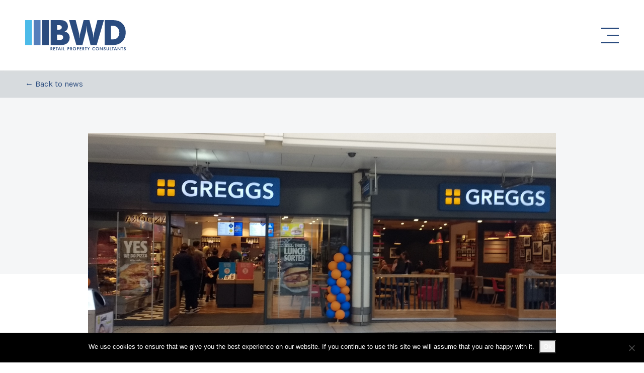

--- FILE ---
content_type: text/html; charset=UTF-8
request_url: https://bwdretail.co.uk/news/greggs-upgrade-to-a-new-and-improved-unit-in-coopers-square-shopping-centre-burton-upon-trent/
body_size: 11658
content:
<!DOCTYPE html>
<html lang="en">
    <head>

        <meta charset="UTF-8">
        <meta http-equiv="X-UA-Compatible" content="IE=edge">
        <meta name="viewport" content="width=device-width, initial-scale=1, minimum-scale=1">
        <meta name="description" content="">
        <meta name="author" content="The Completely Group">        

        <!-- HTML5 Shim and Respond.js IE8 support of HTML5 elements and media queries -->
        <!-- WARNING: Respond.js doesn't work if you view the page via file:// -->
        <!--[if lt IE 9]>
        <script src="https://cdnjs.cloudflare.com/ajax/libs/html5shiv/3.7.3/html5shiv.min.js"></script>
        <script src="https://cdnjs.cloudflare.com/ajax/libs/respond.js/1.4.2/respond.min.js"></script>
        <![endif]-->
    
        <link rel="stylesheet" href="https://use.fontawesome.com/releases/v5.8.2/css/all.css">
        <link rel="stylesheet" href="https://cdnjs.cloudflare.com/ajax/libs/twitter-bootstrap/4.3.1/css/bootstrap.min.css">
        <link href="https://fonts.googleapis.com/css?family=Cormorant+Garamond:400,600|Karla:400,700" rel="stylesheet">
        <link rel="stylesheet" href="https://cdnjs.cloudflare.com/ajax/libs/animate.css/3.7.1/animate.min.css">
        <link rel="stylesheet" href="https://cdnjs.cloudflare.com/ajax/libs/fancybox/3.5.7/jquery.fancybox.min.css" />
        <link rel="stylesheet" type="text/css" href="/css/main.css">
        
        <link rel="apple-touch-icon" sizes="57x57" href="/apple-icon-57x57.png">
        <link rel="apple-touch-icon" sizes="60x60" href="/apple-icon-60x60.png">
        <link rel="apple-touch-icon" sizes="72x72" href="/apple-icon-72x72.png">
        <link rel="apple-touch-icon" sizes="76x76" href="/apple-icon-76x76.png">
        <link rel="apple-touch-icon" sizes="114x114" href="/apple-icon-114x114.png">
        <link rel="apple-touch-icon" sizes="120x120" href="/apple-icon-120x120.png">
        <link rel="apple-touch-icon" sizes="144x144" href="/apple-icon-144x144.png">
        <link rel="apple-touch-icon" sizes="152x152" href="/apple-icon-152x152.png">
        <link rel="apple-touch-icon" sizes="180x180" href="/apple-icon-180x180.png">
        <link rel="icon" type="image/png" sizes="192x192"  href="/android-icon-192x192.png">
        <link rel="icon" type="image/png" sizes="32x32" href="/favicon-32x32.png">
        <link rel="icon" type="image/png" sizes="96x96" href="/favicon-96x96.png">
        <link rel="icon" type="image/png" sizes="16x16" href="/favicon-16x16.png">
        <link rel="manifest" href="/manifest.json">
        <meta name="msapplication-TileColor" content="#ffffff">
        <meta name="msapplication-TileImage" content="/ms-icon-144x144.png">
        <meta name="theme-color" content="#ffffff">
        
        <script src="https://cdnjs.cloudflare.com/ajax/libs/jquery/3.4.1/jquery.min.js"></script>
        
        <meta name='robots' content='index, follow, max-image-preview:large, max-snippet:-1, max-video-preview:-1' />
	<style>img:is([sizes="auto" i], [sizes^="auto," i]) { contain-intrinsic-size: 3000px 1500px }</style>
	
	<!-- This site is optimized with the Yoast SEO plugin v26.3 - https://yoast.com/wordpress/plugins/seo/ -->
	<link rel="canonical" href="https://bwdretail.co.uk/news/greggs-upgrade-to-a-new-and-improved-unit-in-coopers-square-shopping-centre-burton-upon-trent/" />
	<meta property="og:locale" content="en_GB" />
	<meta property="og:type" content="article" />
	<meta property="og:title" content="Greggs upgrade to a new and improved unit in Coopers Square Shopping Centre, Burton-upon-Trent - BWD Retail" />
	<meta property="og:url" content="https://bwdretail.co.uk/news/greggs-upgrade-to-a-new-and-improved-unit-in-coopers-square-shopping-centre-burton-upon-trent/" />
	<meta property="og:site_name" content="BWD Retail" />
	<meta property="article:modified_time" content="2019-09-02T14:48:29+00:00" />
	<meta name="twitter:card" content="summary_large_image" />
	<script type="application/ld+json" class="yoast-schema-graph">{"@context":"https://schema.org","@graph":[{"@type":"WebPage","@id":"https://bwdretail.co.uk/news/greggs-upgrade-to-a-new-and-improved-unit-in-coopers-square-shopping-centre-burton-upon-trent/","url":"https://bwdretail.co.uk/news/greggs-upgrade-to-a-new-and-improved-unit-in-coopers-square-shopping-centre-burton-upon-trent/","name":"Greggs upgrade to a new and improved unit in Coopers Square Shopping Centre, Burton-upon-Trent - BWD Retail","isPartOf":{"@id":"https://bwdretail.co.uk/#website"},"datePublished":"2019-09-02T14:36:53+00:00","dateModified":"2019-09-02T14:48:29+00:00","breadcrumb":{"@id":"https://bwdretail.co.uk/news/greggs-upgrade-to-a-new-and-improved-unit-in-coopers-square-shopping-centre-burton-upon-trent/#breadcrumb"},"inLanguage":"en-GB","potentialAction":[{"@type":"ReadAction","target":["https://bwdretail.co.uk/news/greggs-upgrade-to-a-new-and-improved-unit-in-coopers-square-shopping-centre-burton-upon-trent/"]}]},{"@type":"BreadcrumbList","@id":"https://bwdretail.co.uk/news/greggs-upgrade-to-a-new-and-improved-unit-in-coopers-square-shopping-centre-burton-upon-trent/#breadcrumb","itemListElement":[{"@type":"ListItem","position":1,"name":"Home","item":"https://bwdretail.co.uk/"},{"@type":"ListItem","position":2,"name":"Greggs upgrade to a new and improved unit in Coopers Square Shopping Centre, Burton-upon-Trent"}]},{"@type":"WebSite","@id":"https://bwdretail.co.uk/#website","url":"https://bwdretail.co.uk/","name":"BWD Retail","description":"","potentialAction":[{"@type":"SearchAction","target":{"@type":"EntryPoint","urlTemplate":"https://bwdretail.co.uk/?s={search_term_string}"},"query-input":{"@type":"PropertyValueSpecification","valueRequired":true,"valueName":"search_term_string"}}],"inLanguage":"en-GB"}]}</script>
	<!-- / Yoast SEO plugin. -->


<script type="text/javascript">
/* <![CDATA[ */
window._wpemojiSettings = {"baseUrl":"https:\/\/s.w.org\/images\/core\/emoji\/16.0.1\/72x72\/","ext":".png","svgUrl":"https:\/\/s.w.org\/images\/core\/emoji\/16.0.1\/svg\/","svgExt":".svg","source":{"concatemoji":"https:\/\/bwdretail.co.uk\/wp-includes\/js\/wp-emoji-release.min.js"}};
/*! This file is auto-generated */
!function(s,n){var o,i,e;function c(e){try{var t={supportTests:e,timestamp:(new Date).valueOf()};sessionStorage.setItem(o,JSON.stringify(t))}catch(e){}}function p(e,t,n){e.clearRect(0,0,e.canvas.width,e.canvas.height),e.fillText(t,0,0);var t=new Uint32Array(e.getImageData(0,0,e.canvas.width,e.canvas.height).data),a=(e.clearRect(0,0,e.canvas.width,e.canvas.height),e.fillText(n,0,0),new Uint32Array(e.getImageData(0,0,e.canvas.width,e.canvas.height).data));return t.every(function(e,t){return e===a[t]})}function u(e,t){e.clearRect(0,0,e.canvas.width,e.canvas.height),e.fillText(t,0,0);for(var n=e.getImageData(16,16,1,1),a=0;a<n.data.length;a++)if(0!==n.data[a])return!1;return!0}function f(e,t,n,a){switch(t){case"flag":return n(e,"\ud83c\udff3\ufe0f\u200d\u26a7\ufe0f","\ud83c\udff3\ufe0f\u200b\u26a7\ufe0f")?!1:!n(e,"\ud83c\udde8\ud83c\uddf6","\ud83c\udde8\u200b\ud83c\uddf6")&&!n(e,"\ud83c\udff4\udb40\udc67\udb40\udc62\udb40\udc65\udb40\udc6e\udb40\udc67\udb40\udc7f","\ud83c\udff4\u200b\udb40\udc67\u200b\udb40\udc62\u200b\udb40\udc65\u200b\udb40\udc6e\u200b\udb40\udc67\u200b\udb40\udc7f");case"emoji":return!a(e,"\ud83e\udedf")}return!1}function g(e,t,n,a){var r="undefined"!=typeof WorkerGlobalScope&&self instanceof WorkerGlobalScope?new OffscreenCanvas(300,150):s.createElement("canvas"),o=r.getContext("2d",{willReadFrequently:!0}),i=(o.textBaseline="top",o.font="600 32px Arial",{});return e.forEach(function(e){i[e]=t(o,e,n,a)}),i}function t(e){var t=s.createElement("script");t.src=e,t.defer=!0,s.head.appendChild(t)}"undefined"!=typeof Promise&&(o="wpEmojiSettingsSupports",i=["flag","emoji"],n.supports={everything:!0,everythingExceptFlag:!0},e=new Promise(function(e){s.addEventListener("DOMContentLoaded",e,{once:!0})}),new Promise(function(t){var n=function(){try{var e=JSON.parse(sessionStorage.getItem(o));if("object"==typeof e&&"number"==typeof e.timestamp&&(new Date).valueOf()<e.timestamp+604800&&"object"==typeof e.supportTests)return e.supportTests}catch(e){}return null}();if(!n){if("undefined"!=typeof Worker&&"undefined"!=typeof OffscreenCanvas&&"undefined"!=typeof URL&&URL.createObjectURL&&"undefined"!=typeof Blob)try{var e="postMessage("+g.toString()+"("+[JSON.stringify(i),f.toString(),p.toString(),u.toString()].join(",")+"));",a=new Blob([e],{type:"text/javascript"}),r=new Worker(URL.createObjectURL(a),{name:"wpTestEmojiSupports"});return void(r.onmessage=function(e){c(n=e.data),r.terminate(),t(n)})}catch(e){}c(n=g(i,f,p,u))}t(n)}).then(function(e){for(var t in e)n.supports[t]=e[t],n.supports.everything=n.supports.everything&&n.supports[t],"flag"!==t&&(n.supports.everythingExceptFlag=n.supports.everythingExceptFlag&&n.supports[t]);n.supports.everythingExceptFlag=n.supports.everythingExceptFlag&&!n.supports.flag,n.DOMReady=!1,n.readyCallback=function(){n.DOMReady=!0}}).then(function(){return e}).then(function(){var e;n.supports.everything||(n.readyCallback(),(e=n.source||{}).concatemoji?t(e.concatemoji):e.wpemoji&&e.twemoji&&(t(e.twemoji),t(e.wpemoji)))}))}((window,document),window._wpemojiSettings);
/* ]]> */
</script>
<style id='wp-emoji-styles-inline-css' type='text/css'>

	img.wp-smiley, img.emoji {
		display: inline !important;
		border: none !important;
		box-shadow: none !important;
		height: 1em !important;
		width: 1em !important;
		margin: 0 0.07em !important;
		vertical-align: -0.1em !important;
		background: none !important;
		padding: 0 !important;
	}
</style>
<link rel='stylesheet' id='wp-block-library-css' href='https://bwdretail.co.uk/wp-includes/css/dist/block-library/style.min.css' type='text/css' media='all' />
<style id='classic-theme-styles-inline-css' type='text/css'>
/*! This file is auto-generated */
.wp-block-button__link{color:#fff;background-color:#32373c;border-radius:9999px;box-shadow:none;text-decoration:none;padding:calc(.667em + 2px) calc(1.333em + 2px);font-size:1.125em}.wp-block-file__button{background:#32373c;color:#fff;text-decoration:none}
</style>
<style id='global-styles-inline-css' type='text/css'>
:root{--wp--preset--aspect-ratio--square: 1;--wp--preset--aspect-ratio--4-3: 4/3;--wp--preset--aspect-ratio--3-4: 3/4;--wp--preset--aspect-ratio--3-2: 3/2;--wp--preset--aspect-ratio--2-3: 2/3;--wp--preset--aspect-ratio--16-9: 16/9;--wp--preset--aspect-ratio--9-16: 9/16;--wp--preset--color--black: #000000;--wp--preset--color--cyan-bluish-gray: #abb8c3;--wp--preset--color--white: #ffffff;--wp--preset--color--pale-pink: #f78da7;--wp--preset--color--vivid-red: #cf2e2e;--wp--preset--color--luminous-vivid-orange: #ff6900;--wp--preset--color--luminous-vivid-amber: #fcb900;--wp--preset--color--light-green-cyan: #7bdcb5;--wp--preset--color--vivid-green-cyan: #00d084;--wp--preset--color--pale-cyan-blue: #8ed1fc;--wp--preset--color--vivid-cyan-blue: #0693e3;--wp--preset--color--vivid-purple: #9b51e0;--wp--preset--gradient--vivid-cyan-blue-to-vivid-purple: linear-gradient(135deg,rgba(6,147,227,1) 0%,rgb(155,81,224) 100%);--wp--preset--gradient--light-green-cyan-to-vivid-green-cyan: linear-gradient(135deg,rgb(122,220,180) 0%,rgb(0,208,130) 100%);--wp--preset--gradient--luminous-vivid-amber-to-luminous-vivid-orange: linear-gradient(135deg,rgba(252,185,0,1) 0%,rgba(255,105,0,1) 100%);--wp--preset--gradient--luminous-vivid-orange-to-vivid-red: linear-gradient(135deg,rgba(255,105,0,1) 0%,rgb(207,46,46) 100%);--wp--preset--gradient--very-light-gray-to-cyan-bluish-gray: linear-gradient(135deg,rgb(238,238,238) 0%,rgb(169,184,195) 100%);--wp--preset--gradient--cool-to-warm-spectrum: linear-gradient(135deg,rgb(74,234,220) 0%,rgb(151,120,209) 20%,rgb(207,42,186) 40%,rgb(238,44,130) 60%,rgb(251,105,98) 80%,rgb(254,248,76) 100%);--wp--preset--gradient--blush-light-purple: linear-gradient(135deg,rgb(255,206,236) 0%,rgb(152,150,240) 100%);--wp--preset--gradient--blush-bordeaux: linear-gradient(135deg,rgb(254,205,165) 0%,rgb(254,45,45) 50%,rgb(107,0,62) 100%);--wp--preset--gradient--luminous-dusk: linear-gradient(135deg,rgb(255,203,112) 0%,rgb(199,81,192) 50%,rgb(65,88,208) 100%);--wp--preset--gradient--pale-ocean: linear-gradient(135deg,rgb(255,245,203) 0%,rgb(182,227,212) 50%,rgb(51,167,181) 100%);--wp--preset--gradient--electric-grass: linear-gradient(135deg,rgb(202,248,128) 0%,rgb(113,206,126) 100%);--wp--preset--gradient--midnight: linear-gradient(135deg,rgb(2,3,129) 0%,rgb(40,116,252) 100%);--wp--preset--font-size--small: 13px;--wp--preset--font-size--medium: 20px;--wp--preset--font-size--large: 36px;--wp--preset--font-size--x-large: 42px;--wp--preset--spacing--20: 0.44rem;--wp--preset--spacing--30: 0.67rem;--wp--preset--spacing--40: 1rem;--wp--preset--spacing--50: 1.5rem;--wp--preset--spacing--60: 2.25rem;--wp--preset--spacing--70: 3.38rem;--wp--preset--spacing--80: 5.06rem;--wp--preset--shadow--natural: 6px 6px 9px rgba(0, 0, 0, 0.2);--wp--preset--shadow--deep: 12px 12px 50px rgba(0, 0, 0, 0.4);--wp--preset--shadow--sharp: 6px 6px 0px rgba(0, 0, 0, 0.2);--wp--preset--shadow--outlined: 6px 6px 0px -3px rgba(255, 255, 255, 1), 6px 6px rgba(0, 0, 0, 1);--wp--preset--shadow--crisp: 6px 6px 0px rgba(0, 0, 0, 1);}:where(.is-layout-flex){gap: 0.5em;}:where(.is-layout-grid){gap: 0.5em;}body .is-layout-flex{display: flex;}.is-layout-flex{flex-wrap: wrap;align-items: center;}.is-layout-flex > :is(*, div){margin: 0;}body .is-layout-grid{display: grid;}.is-layout-grid > :is(*, div){margin: 0;}:where(.wp-block-columns.is-layout-flex){gap: 2em;}:where(.wp-block-columns.is-layout-grid){gap: 2em;}:where(.wp-block-post-template.is-layout-flex){gap: 1.25em;}:where(.wp-block-post-template.is-layout-grid){gap: 1.25em;}.has-black-color{color: var(--wp--preset--color--black) !important;}.has-cyan-bluish-gray-color{color: var(--wp--preset--color--cyan-bluish-gray) !important;}.has-white-color{color: var(--wp--preset--color--white) !important;}.has-pale-pink-color{color: var(--wp--preset--color--pale-pink) !important;}.has-vivid-red-color{color: var(--wp--preset--color--vivid-red) !important;}.has-luminous-vivid-orange-color{color: var(--wp--preset--color--luminous-vivid-orange) !important;}.has-luminous-vivid-amber-color{color: var(--wp--preset--color--luminous-vivid-amber) !important;}.has-light-green-cyan-color{color: var(--wp--preset--color--light-green-cyan) !important;}.has-vivid-green-cyan-color{color: var(--wp--preset--color--vivid-green-cyan) !important;}.has-pale-cyan-blue-color{color: var(--wp--preset--color--pale-cyan-blue) !important;}.has-vivid-cyan-blue-color{color: var(--wp--preset--color--vivid-cyan-blue) !important;}.has-vivid-purple-color{color: var(--wp--preset--color--vivid-purple) !important;}.has-black-background-color{background-color: var(--wp--preset--color--black) !important;}.has-cyan-bluish-gray-background-color{background-color: var(--wp--preset--color--cyan-bluish-gray) !important;}.has-white-background-color{background-color: var(--wp--preset--color--white) !important;}.has-pale-pink-background-color{background-color: var(--wp--preset--color--pale-pink) !important;}.has-vivid-red-background-color{background-color: var(--wp--preset--color--vivid-red) !important;}.has-luminous-vivid-orange-background-color{background-color: var(--wp--preset--color--luminous-vivid-orange) !important;}.has-luminous-vivid-amber-background-color{background-color: var(--wp--preset--color--luminous-vivid-amber) !important;}.has-light-green-cyan-background-color{background-color: var(--wp--preset--color--light-green-cyan) !important;}.has-vivid-green-cyan-background-color{background-color: var(--wp--preset--color--vivid-green-cyan) !important;}.has-pale-cyan-blue-background-color{background-color: var(--wp--preset--color--pale-cyan-blue) !important;}.has-vivid-cyan-blue-background-color{background-color: var(--wp--preset--color--vivid-cyan-blue) !important;}.has-vivid-purple-background-color{background-color: var(--wp--preset--color--vivid-purple) !important;}.has-black-border-color{border-color: var(--wp--preset--color--black) !important;}.has-cyan-bluish-gray-border-color{border-color: var(--wp--preset--color--cyan-bluish-gray) !important;}.has-white-border-color{border-color: var(--wp--preset--color--white) !important;}.has-pale-pink-border-color{border-color: var(--wp--preset--color--pale-pink) !important;}.has-vivid-red-border-color{border-color: var(--wp--preset--color--vivid-red) !important;}.has-luminous-vivid-orange-border-color{border-color: var(--wp--preset--color--luminous-vivid-orange) !important;}.has-luminous-vivid-amber-border-color{border-color: var(--wp--preset--color--luminous-vivid-amber) !important;}.has-light-green-cyan-border-color{border-color: var(--wp--preset--color--light-green-cyan) !important;}.has-vivid-green-cyan-border-color{border-color: var(--wp--preset--color--vivid-green-cyan) !important;}.has-pale-cyan-blue-border-color{border-color: var(--wp--preset--color--pale-cyan-blue) !important;}.has-vivid-cyan-blue-border-color{border-color: var(--wp--preset--color--vivid-cyan-blue) !important;}.has-vivid-purple-border-color{border-color: var(--wp--preset--color--vivid-purple) !important;}.has-vivid-cyan-blue-to-vivid-purple-gradient-background{background: var(--wp--preset--gradient--vivid-cyan-blue-to-vivid-purple) !important;}.has-light-green-cyan-to-vivid-green-cyan-gradient-background{background: var(--wp--preset--gradient--light-green-cyan-to-vivid-green-cyan) !important;}.has-luminous-vivid-amber-to-luminous-vivid-orange-gradient-background{background: var(--wp--preset--gradient--luminous-vivid-amber-to-luminous-vivid-orange) !important;}.has-luminous-vivid-orange-to-vivid-red-gradient-background{background: var(--wp--preset--gradient--luminous-vivid-orange-to-vivid-red) !important;}.has-very-light-gray-to-cyan-bluish-gray-gradient-background{background: var(--wp--preset--gradient--very-light-gray-to-cyan-bluish-gray) !important;}.has-cool-to-warm-spectrum-gradient-background{background: var(--wp--preset--gradient--cool-to-warm-spectrum) !important;}.has-blush-light-purple-gradient-background{background: var(--wp--preset--gradient--blush-light-purple) !important;}.has-blush-bordeaux-gradient-background{background: var(--wp--preset--gradient--blush-bordeaux) !important;}.has-luminous-dusk-gradient-background{background: var(--wp--preset--gradient--luminous-dusk) !important;}.has-pale-ocean-gradient-background{background: var(--wp--preset--gradient--pale-ocean) !important;}.has-electric-grass-gradient-background{background: var(--wp--preset--gradient--electric-grass) !important;}.has-midnight-gradient-background{background: var(--wp--preset--gradient--midnight) !important;}.has-small-font-size{font-size: var(--wp--preset--font-size--small) !important;}.has-medium-font-size{font-size: var(--wp--preset--font-size--medium) !important;}.has-large-font-size{font-size: var(--wp--preset--font-size--large) !important;}.has-x-large-font-size{font-size: var(--wp--preset--font-size--x-large) !important;}
:where(.wp-block-post-template.is-layout-flex){gap: 1.25em;}:where(.wp-block-post-template.is-layout-grid){gap: 1.25em;}
:where(.wp-block-columns.is-layout-flex){gap: 2em;}:where(.wp-block-columns.is-layout-grid){gap: 2em;}
:root :where(.wp-block-pullquote){font-size: 1.5em;line-height: 1.6;}
</style>
<link rel='stylesheet' id='contact-form-7-css' href='https://bwdretail.co.uk/wp-content/plugins/contact-form-7/includes/css/styles.css' type='text/css' media='all' />
<link rel='stylesheet' id='cookie-notice-front-css' href='https://bwdretail.co.uk/wp-content/plugins/cookie-notice/css/front.min.css' type='text/css' media='all' />
<script type="text/javascript" id="cookie-notice-front-js-before">
/* <![CDATA[ */
var cnArgs = {"ajaxUrl":"https:\/\/bwdretail.co.uk\/wp-admin\/admin-ajax.php","nonce":"9db847939c","hideEffect":"fade","position":"bottom","onScroll":false,"onScrollOffset":100,"onClick":false,"cookieName":"cookie_notice_accepted","cookieTime":2592000,"cookieTimeRejected":2592000,"globalCookie":false,"redirection":false,"cache":false,"revokeCookies":false,"revokeCookiesOpt":"automatic"};
/* ]]> */
</script>
<script type="text/javascript" src="https://bwdretail.co.uk/wp-content/plugins/cookie-notice/js/front.min.js" id="cookie-notice-front-js"></script>
<link rel="https://api.w.org/" href="https://bwdretail.co.uk/wp-json/" /><link rel="alternate" title="JSON" type="application/json" href="https://bwdretail.co.uk/wp-json/wp/v2/news_articles/343" /><link rel="EditURI" type="application/rsd+xml" title="RSD" href="https://bwdretail.co.uk/xmlrpc.php?rsd" />
<meta name="generator" content="WordPress 6.8.3" />
<link rel='shortlink' href='https://bwdretail.co.uk/?p=343' />
<link rel="alternate" title="oEmbed (JSON)" type="application/json+oembed" href="https://bwdretail.co.uk/wp-json/oembed/1.0/embed?url=https%3A%2F%2Fbwdretail.co.uk%2Fnews%2Fgreggs-upgrade-to-a-new-and-improved-unit-in-coopers-square-shopping-centre-burton-upon-trent%2F" />
<link rel="alternate" title="oEmbed (XML)" type="text/xml+oembed" href="https://bwdretail.co.uk/wp-json/oembed/1.0/embed?url=https%3A%2F%2Fbwdretail.co.uk%2Fnews%2Fgreggs-upgrade-to-a-new-and-improved-unit-in-coopers-square-shopping-centre-burton-upon-trent%2F&#038;format=xml" />

        <title>BWD Retail &mdash; Greggs upgrade to a new and improved unit in Coopers Square Shopping Centre, Burton-upon-Trent</title>
        
        <!-- Global site tag (gtag.js) - Google Analytics -->
        <script async src="https://www.googletagmanager.com/gtag/js?id=UA-141009651-1"></script>
        <script>
            window.dataLayer = window.dataLayer || [];
            function gtag(){dataLayer.push(arguments);}
            gtag('js', new Date());
            gtag('config', 'UA-141009651-1');
        </script>

        <!-- Global site tag (gtag.js) - Google Analytics -->
        <script async src="https://www.googletagmanager.com/gtag/js?id=G-7010JV9N69"></script>
        <script>
        window.dataLayer = window.dataLayer || [];
        function gtag(){dataLayer.push(arguments);}
        gtag('js', new Date());

        gtag('config', 'G-7010JV9N69');
        </script>


    </head>
    <body class="greggs-upgrade-to-a-new-and-improved-unit-in-coopers-square-shopping-centre-burton-upon-trent">        
        
        <header class="header">
            <div class="wrapper">
                <a href="/"><svg xmlns="http://www.w3.org/2000/svg" xmlns:xlink="http://www.w3.org/1999/xlink" version="1.1" id="Layer_1" x="0px" y="0px" width="200px" height="60.35px" viewBox="0 0 200 60.35" enable-background="new 0 0 200 60.35" xml:space="preserve">
<rect x="16.9" y="0.01" fill="#FFFFFF" width="13.62" height="49.69" class="block2"/>
<rect x="33.57" y="0.01" fill="#FFFFFF" width="13.62" height="49.69" class="block3"/>
<rect y="0.01" fill="#FFFFFF" width="13.62" height="49.69" class="block1"/>
<g class="bwd">
	<path fill="#FFFFFF" d="M50.7,0.01h17.44c2.9,0,4.89,0.14,6.48,0.34C80.89,1.24,84.95,6,84.95,12.55c0,5.03-2.21,8.41-6.69,10.34   c6.48,1.1,10.21,5.65,10.21,12.34c0,4.75-2.07,8.96-5.79,11.58c-2.9,2-6.62,2.9-11.92,2.9H50.7V0.01z M63.38,19.1h3.72   c3.52,0,5.72-1.79,5.72-4.62c0-2.82-2.21-4.48-6-4.48h-3.45C63.38,10,63.38,19.1,63.38,19.1z M63.38,39.71h4.75   c4.82,0,7.44-1.93,7.44-5.38c0-2.62-1.86-4.75-4.62-5.17c-0.76-0.21-1.72-0.27-2.97-0.27h-4.62L63.38,39.71L63.38,39.71z"/>
	<path fill="#FFFFFF" d="M100.37,0.01l6.75,26.6c0.41,1.79,0.76,6.21,0.83,10.89c0.41-5.1,1.03-9.31,1.45-10.89L116.22,0h11.51   l6.82,26.61c0.41,1.58,0.96,5.79,1.45,10.89c0.07-4.96,0.41-9.03,0.82-10.89L143.65,0h12.89l-14.34,49.7H130l-6.69-26.33   c-0.48-1.79-1.1-7.31-1.38-12.48c-0.07,1.72-0.07,2.21-0.28,4.55c-0.34,4.2-0.62,6.48-0.96,7.93l-6.83,26.33h-12.13L87.34,0   L100.37,0.01L100.37,0.01z"/>
	<path fill="#FFFFFF" d="M157.93,0.01h16.34c2.97,0,5.79,0.27,8.27,0.83c10.48,2.21,17.3,11.51,17.3,23.5   c0,15.03-10,25.37-24.54,25.37h-17.37L157.93,0.01L157.93,0.01z M170.61,38.4h4.68c7.03,0,11.92-5.65,11.92-13.65   c0-7.72-5.31-13.44-12.48-13.44h-4.14L170.61,38.4L170.61,38.4z"/>
</g>
<g class="retail_property_consultants">
	<g>
		<path fill="#FFFFFF" d="M54.38,59.93l-1.58-2.32c0.82-0.25,1.26-0.83,1.26-1.69c0-0.88-0.51-1.58-1.32-1.77    c-0.21-0.04-0.46-0.06-0.76-0.06H50.7c-0.11,0-0.19,0.09-0.19,0.19v5.76c0,0.11,0.09,0.19,0.19,0.19h0.69    c0.11,0,0.19-0.09,0.19-0.19v-2.35l1.63,2.46c0.04,0.05,0.1,0.09,0.16,0.09h0.85c0.07,0,0.13-0.04,0.17-0.1    C54.43,60.06,54.43,59.99,54.38,59.93z M52.97,55.92c0,0.59-0.37,0.93-1.04,0.93h-0.34v-1.77h0.39    C52.65,55.07,52.97,55.35,52.97,55.92z"/>
	</g>
	<g>
		<path fill="#FFFFFF" d="M59.43,59.43v0.61c0,0.11-0.09,0.19-0.19,0.19h-3.06c-0.1,0-0.19-0.09-0.19-0.19v-5.76    c0-0.11,0.09-0.19,0.19-0.19h2.96c0.1,0,0.19,0.09,0.19,0.19v0.61c0,0.11-0.09,0.19-0.19,0.19h-2.07v1.32h1.75    c0.1,0,0.19,0.09,0.19,0.19v0.61c0,0.1-0.09,0.19-0.19,0.19h-1.75v1.86h2.17C59.34,59.24,59.43,59.32,59.43,59.43z"/>
	</g>
	<g>
		<path fill="#FFFFFF" d="M64.74,54.28v0.66c0,0.1-0.09,0.19-0.19,0.19h-1.27v4.91c0,0.11-0.09,0.19-0.19,0.19h-0.7    c-0.11,0-0.19-0.09-0.19-0.19v-4.91h-1.25c-0.11,0-0.19-0.09-0.19-0.19v-0.66c0-0.11,0.09-0.19,0.19-0.19h3.59    C64.65,54.08,64.74,54.17,64.74,54.28z"/>
	</g>
	<g>
		<path fill="#FFFFFF" d="M70.97,59.97l-2.41-5.77c-0.03-0.07-0.1-0.12-0.17-0.12h-0.61c-0.07,0-0.14,0.05-0.17,0.12l-2.4,5.77    c-0.03,0.06-0.02,0.12,0.02,0.18c0.03,0.05,0.09,0.09,0.16,0.09h0.74c0.08,0,0.14-0.05,0.18-0.12l0.62-1.48h2.33l0.62,1.48    c0.03,0.07,0.1,0.12,0.18,0.12h0.74c0.06,0,0.12-0.03,0.16-0.09C70.99,60.09,71,60.03,70.97,59.97z M68.85,57.64h-1.53l0.77-1.94    L68.85,57.64z"/>
	</g>
	<g>
		<path fill="#FFFFFF" d="M73.5,54.28v5.76c0,0.11-0.08,0.19-0.19,0.19h-0.7c-0.11,0-0.19-0.09-0.19-0.19v-5.76    c0-0.11,0.09-0.19,0.19-0.19h0.7C73.42,54.08,73.5,54.17,73.5,54.28z"/>
	</g>
	<g>
		<path fill="#FFFFFF" d="M78.58,59.43v0.61c0,0.11-0.09,0.19-0.19,0.19h-2.56c-0.1,0-0.19-0.09-0.19-0.19v-5.76    c0-0.11,0.09-0.19,0.19-0.19h0.7c0.11,0,0.19,0.09,0.19,0.19v4.96h1.67C78.49,59.24,78.58,59.32,78.58,59.43z"/>
	</g>
	<g>
		<path fill="#FFFFFF" d="M86.4,54.14c-0.18-0.04-0.41-0.05-0.7-0.05h-1.32c-0.1,0-0.19,0.09-0.19,0.19v5.76    c0,0.11,0.09,0.19,0.19,0.19h0.7c0.11,0,0.19-0.09,0.19-0.19v-2.39h0.63c1.1,0,1.84-0.71,1.84-1.77    C87.72,54.98,87.21,54.32,86.4,54.14z M85.25,55.07h0.43c0.63,0,0.95,0.26,0.95,0.78c0,0.51-0.35,0.8-0.95,0.8h-0.43V55.07z"/>
	</g>
	<g>
		<path fill="#FFFFFF" d="M93.33,59.93l-1.59-2.32c0.82-0.25,1.26-0.83,1.26-1.69c0-0.88-0.52-1.58-1.32-1.77    c-0.21-0.04-0.47-0.06-0.77-0.06h-1.27c-0.11,0-0.19,0.09-0.19,0.19v5.76c0,0.11,0.09,0.19,0.19,0.19h0.7    c0.1,0,0.19-0.09,0.19-0.19v-2.35l1.63,2.46c0.04,0.05,0.1,0.09,0.16,0.09h0.85c0.07,0,0.13-0.04,0.17-0.1    C93.37,60.06,93.37,59.99,93.33,59.93z M91.92,55.92c0,0.59-0.37,0.93-1.04,0.93h-0.35v-1.77h0.39    C91.59,55.07,91.92,55.35,91.92,55.92z"/>
	</g>
	<g>
		<path fill="#FFFFFF" d="M97.95,53.96c-1.81,0-3.22,1.4-3.22,3.2c0,1.82,1.39,3.19,3.23,3.19c1.83,0,3.21-1.37,3.21-3.19    C101.17,55.34,99.78,53.96,97.95,53.96z M97.95,59.33c-1.23,0-2.15-0.93-2.15-2.17c0-1.24,0.93-2.17,2.15-2.17    c1.2,0,2.14,0.95,2.14,2.17S99.15,59.33,97.95,59.33z"/>
	</g>
	<g>
		<path fill="#FFFFFF" d="M105.32,54.14c-0.17-0.04-0.4-0.05-0.7-0.05h-1.32c-0.11,0-0.19,0.09-0.19,0.19v5.76    c0,0.11,0.08,0.19,0.19,0.19h0.7c0.11,0,0.19-0.09,0.19-0.19v-2.39h0.63c1.1,0,1.83-0.71,1.83-1.77    C106.64,54.98,106.14,54.32,105.32,54.14z M104.61,56.66h-0.42v-1.58h0.42c0.64,0,0.95,0.26,0.95,0.78    C105.56,56.37,105.21,56.66,104.61,56.66z"/>
	</g>
	<g>
		<path fill="#FFFFFF" d="M111.82,59.43v0.61c0,0.11-0.09,0.19-0.19,0.19h-3.06c-0.11,0-0.19-0.09-0.19-0.19v-5.76    c0-0.11,0.09-0.19,0.19-0.19h2.95c0.1,0,0.19,0.09,0.19,0.19v0.61c0,0.11-0.09,0.19-0.19,0.19h-2.07v1.32h1.75    c0.11,0,0.19,0.09,0.19,0.19v0.61c0,0.1-0.09,0.19-0.19,0.19h-1.75v1.86h2.18C111.74,59.24,111.82,59.32,111.82,59.43z"/>
	</g>
	<g>
		<path fill="#FFFFFF" d="M117.6,59.93l-1.59-2.32c0.83-0.25,1.26-0.83,1.26-1.69c0-0.88-0.51-1.58-1.32-1.78    c-0.21-0.04-0.46-0.06-0.76-0.06h-1.27c-0.1,0-0.19,0.09-0.19,0.19v5.76c0,0.11,0.09,0.19,0.19,0.19h0.7    c0.11,0,0.19-0.09,0.19-0.19v-2.35l1.63,2.46c0.04,0.05,0.1,0.09,0.16,0.09h0.85c0.07,0,0.13-0.04,0.17-0.1    C117.65,60.06,117.65,59.99,117.6,59.93z M114.81,55.07h0.39c0.67,0,1,0.28,1,0.85c0,0.59-0.37,0.93-1.04,0.93h-0.34V55.07z"/>
	</g>
	<g>
		<path fill="#FFFFFF" d="M122.61,54.28v0.66c0,0.1-0.09,0.19-0.19,0.19h-1.27v4.91c0,0.11-0.08,0.19-0.19,0.19h-0.7    c-0.1,0-0.19-0.09-0.19-0.19v-4.91h-1.25c-0.1,0-0.19-0.09-0.19-0.19v-0.66c0-0.11,0.09-0.19,0.19-0.19h3.59    C122.52,54.08,122.61,54.17,122.61,54.28z"/>
	</g>
	<g>
		<path fill="#FFFFFF" d="M128.11,54.37l-1.76,3.16v2.51c0,0.11-0.09,0.19-0.19,0.19h-0.69c-0.11,0-0.19-0.09-0.19-0.19v-2.51    l-1.77-3.16c-0.03-0.06-0.03-0.13,0-0.19c0.03-0.06,0.1-0.1,0.17-0.1h0.8c0.07,0,0.13,0.04,0.17,0.1l1.16,2.14    c0,0.01,0.01,0.02,0.01,0.02c0.01-0.01,0.01-0.02,0.02-0.04l1.14-2.13c0.03-0.06,0.1-0.1,0.17-0.1h0.81c0.07,0,0.13,0.04,0.17,0.1    C128.14,54.24,128.14,54.31,128.11,54.37z"/>
	</g>
	<g>
		<path fill="#FFFFFF" d="M138.48,59.47c0.03,0.05,0.04,0.1,0.03,0.15c-0.01,0.05-0.04,0.1-0.09,0.12    c-0.13,0.07-0.23,0.13-0.29,0.17c-0.49,0.28-1.09,0.43-1.68,0.43c-1.79,0-3.14-1.35-3.14-3.14c0-1.84,1.38-3.22,3.21-3.22    c0.35,0,0.71,0.06,1.05,0.16c0.33,0.11,0.5,0.21,0.88,0.48c0.09,0.06,0.11,0.18,0.05,0.26l-0.39,0.56    c-0.03,0.04-0.07,0.07-0.13,0.08c-0.05,0.01-0.1,0-0.14-0.03l-0.02-0.02c-0.11-0.08-0.19-0.14-0.26-0.18    c-0.29-0.17-0.69-0.28-1.05-0.28c-1.2,0-2.11,0.93-2.11,2.15c0,1.23,0.9,2.16,2.11,2.16c0.27,0,0.56-0.06,0.83-0.17    c0.17-0.07,0.26-0.13,0.49-0.31c0.04-0.03,0.1-0.04,0.15-0.04c0.05,0.01,0.1,0.04,0.13,0.09L138.48,59.47z"/>
	</g>
	<g>
		<path fill="#FFFFFF" d="M143.38,53.96c-1.8,0-3.22,1.4-3.22,3.2c0,1.82,1.39,3.19,3.23,3.19c1.83,0,3.21-1.37,3.21-3.19    C146.6,55.34,145.22,53.96,143.38,53.96z M143.39,59.33c-1.23,0-2.15-0.93-2.15-2.17c0-1.24,0.93-2.17,2.15-2.17    c1.2,0,2.15,0.95,2.15,2.17S144.59,59.33,143.39,59.33z"/>
	</g>
	<g>
		<path fill="#FFFFFF" d="M154,54.28v5.76c0,0.11-0.09,0.19-0.19,0.19h-0.56c-0.05,0-0.11-0.03-0.14-0.07l-3.49-4.17v4.04    c0,0.11-0.09,0.19-0.19,0.19h-0.69c-0.11,0-0.19-0.09-0.19-0.19v-5.76c0-0.11,0.09-0.19,0.19-0.19h0.59    c0.06,0,0.11,0.03,0.14,0.07l3.46,4.18v-4.05c0-0.11,0.09-0.19,0.19-0.19h0.7C153.92,54.08,154,54.17,154,54.28z"/>
	</g>
	<g>
		<path fill="#FFFFFF" d="M159.82,58.39c0,1.15-0.87,1.95-2.1,1.95c-0.93,0-1.6-0.42-2.04-1.3c-0.04-0.09-0.02-0.19,0.06-0.24    l0.56-0.37c0.04-0.03,0.1-0.04,0.15-0.03c0.05,0.01,0.1,0.05,0.12,0.09c0.3,0.56,0.68,0.82,1.2,0.82c0.54,0,0.95-0.39,0.95-0.88    c0-0.19-0.08-0.36-0.22-0.47c-0.18-0.13-0.47-0.27-0.89-0.45c-0.75-0.31-0.84-0.35-1.1-0.58c-0.33-0.3-0.51-0.73-0.51-1.18    c0-1.02,0.79-1.77,1.87-1.77c0.48,0,0.83,0.11,1.18,0.36c0.27,0.2,0.44,0.4,0.62,0.72c0.02,0.05,0.03,0.1,0.02,0.15    c-0.02,0.05-0.05,0.09-0.1,0.11L159,55.65c-0.04,0.02-0.1,0.03-0.14,0.01c-0.05-0.02-0.09-0.05-0.11-0.1    c-0.18-0.39-0.47-0.58-0.87-0.58c-0.44,0-0.77,0.31-0.77,0.71c0,0.16,0.06,0.32,0.17,0.42c0.12,0.13,0.19,0.18,0.85,0.44    c0.52,0.21,0.82,0.37,1.08,0.56C159.59,57.41,159.82,57.88,159.82,58.39z"/>
	</g>
	<g>
		<path fill="#FFFFFF" d="M166.33,54.28v3.53c0,0.39-0.02,0.69-0.07,0.92c-0.21,0.99-1.08,1.62-2.21,1.62    c-0.69,0-1.3-0.24-1.71-0.66c-0.44-0.44-0.58-0.88-0.58-1.87v-3.53c0-0.11,0.09-0.19,0.19-0.19h0.7c0.1,0,0.19,0.09,0.19,0.19    v3.45c0,0.29,0.01,0.53,0.04,0.73c0.09,0.55,0.53,0.87,1.17,0.87c0.4,0,0.74-0.13,0.93-0.36c0.21-0.24,0.28-0.44,0.28-1.24v-3.45    c0-0.11,0.09-0.19,0.19-0.19h0.7C166.25,54.08,166.33,54.17,166.33,54.28z"/>
	</g>
	<g>
		<path fill="#FFFFFF" d="M171.41,59.43v0.61c0,0.11-0.09,0.19-0.19,0.19h-2.56c-0.1,0-0.19-0.09-0.19-0.19v-5.76    c0-0.11,0.09-0.19,0.19-0.19h0.7c0.11,0,0.19,0.09,0.19,0.19v4.96h1.67C171.33,59.24,171.41,59.32,171.41,59.43z"/>
	</g>
	<g>
		<path fill="#FFFFFF" d="M176.15,54.28v0.66c0,0.1-0.09,0.19-0.19,0.19h-1.27v4.91c0,0.11-0.09,0.19-0.19,0.19h-0.7    c-0.11,0-0.19-0.09-0.19-0.19v-4.91h-1.25c-0.1,0-0.19-0.09-0.19-0.19v-0.66c0-0.11,0.09-0.19,0.19-0.19h3.59    C176.06,54.08,176.15,54.17,176.15,54.28z"/>
	</g>
	<g>
		<path fill="#FFFFFF" d="M182.38,59.97l-2.4-5.77c-0.03-0.07-0.1-0.12-0.18-0.12h-0.61c-0.08,0-0.15,0.05-0.18,0.12l-2.4,5.77    c-0.03,0.06-0.02,0.12,0.02,0.18c0.04,0.05,0.1,0.09,0.16,0.09h0.74c0.08,0,0.14-0.05,0.18-0.12l0.62-1.48h2.34l0.62,1.48    c0.03,0.07,0.1,0.12,0.18,0.12h0.74c0.06,0,0.12-0.03,0.16-0.09C182.4,60.09,182.41,60.03,182.38,59.97z M180.26,57.64h-1.54    l0.77-1.94L180.26,57.64z"/>
	</g>
	<g>
		<path fill="#FFFFFF" d="M189.29,54.28v5.76c0,0.11-0.09,0.19-0.19,0.19h-0.56c-0.05,0-0.11-0.03-0.14-0.07l-3.49-4.17v4.04    c0,0.11-0.09,0.19-0.19,0.19h-0.7c-0.1,0-0.19-0.09-0.19-0.19v-5.76c0-0.11,0.09-0.19,0.19-0.19h0.59c0.05,0,0.11,0.03,0.14,0.07    l3.45,4.18v-4.05c0-0.11,0.09-0.19,0.19-0.19h0.69C189.21,54.08,189.29,54.17,189.29,54.28z"/>
	</g>
	<g>
		<path fill="#FFFFFF" d="M194.83,54.28v0.66c0,0.1-0.09,0.19-0.19,0.19h-1.27v4.91c0,0.11-0.09,0.19-0.19,0.19h-0.7    c-0.11,0-0.19-0.09-0.19-0.19v-4.91h-1.25c-0.1,0-0.19-0.09-0.19-0.19v-0.66c0-0.11,0.09-0.19,0.19-0.19h3.59    C194.74,54.08,194.83,54.17,194.83,54.28z"/>
	</g>
	<g>
		<path fill="#FFFFFF" d="M200,58.39c0,1.15-0.86,1.95-2.1,1.95c-0.93,0-1.6-0.42-2.04-1.3c-0.04-0.09-0.02-0.19,0.06-0.24    l0.56-0.37c0.04-0.03,0.1-0.04,0.15-0.03c0.05,0.01,0.1,0.05,0.12,0.09c0.31,0.56,0.69,0.82,1.2,0.82c0.53,0,0.95-0.39,0.95-0.88    c0-0.19-0.08-0.36-0.22-0.47c-0.18-0.13-0.47-0.27-0.89-0.45c-0.73-0.29-0.83-0.34-1.1-0.58c-0.33-0.3-0.51-0.73-0.51-1.18    c0-1.01,0.8-1.77,1.87-1.77c0.48,0,0.84,0.11,1.19,0.36c0.27,0.2,0.44,0.4,0.62,0.72c0.02,0.05,0.03,0.1,0.02,0.15    c-0.02,0.05-0.05,0.09-0.1,0.11l-0.59,0.31c-0.04,0.02-0.1,0.03-0.14,0.01c-0.05-0.02-0.09-0.05-0.11-0.1    c-0.18-0.39-0.47-0.58-0.88-0.58c-0.43,0-0.77,0.31-0.77,0.71c0,0.16,0.06,0.32,0.16,0.42c0.13,0.14,0.22,0.19,0.85,0.44    c0.52,0.21,0.83,0.37,1.08,0.56C199.77,57.41,200,57.88,200,58.39z"/>
	</g>
</g>
</svg>
</a>
                <nav>
                    <ul>
                        <li><a href="/services">Services</a></li>
                        <li><a href="/case-studies">Case Studies</a></li>
                        <li><a href="/about-us">About Us</a></li>
                        <li><a href="/property-search">Property Search</a></li>
                        <li><a href="/news">News</a></li>
                        <li><a href="/contact-us">Contact Us</a></li>
                    </ul>
                </nav>
                <div class="header__burger">
                    <span></span>
                    <span></span>
                    <span></span>
                    <span></span>
                </div>
            </div>
        </header>
        <div class="overlay"></div>
        
            
<section class="panel alt-grey narrow">
    <div class="wrapper">
        <div class="row">
            <div class="col-md-6">
                <a href="/news">&larr; Back to news</a>
            </div>
        </div>
    </div>
</section>

<section class="panel grey blank"></section>

<section class="panel">
    <div class="wrapper mid news__content">
        
        <img src="https://bwdretail.co.uk/wp-content/uploads/2019/09/IMG_20190902_092001710-1.jpg" alt="Greggs upgrade to a new and improved unit in Coopers Square Shopping Centre, Burton-upon-Trent" class="news__hero">
        
        <div class="row">
            <div class="col-lg-7">
                   
                <span class="news__date">2nd September 2019</span>
                <h3>Greggs upgrade to a new and improved unit in Coopers Square Shopping Centre, Burton-upon-Trent</h3>

                <p><strong>Greggs</strong>&#8216; new and improved unit in Coopers Square, Burton-upon-Trent, is open!</p>
<p>The bakery chain, which has 2,000 stores across the UK, doubled their existing unit in Coopers Square by combining with the vacant unit adjacent, creating a new dining area for customers and four new jobs. The brand new unit opened on Friday 30th August, allowing customers to enjoy its sausage rolls, cakes, pasties, sandwiches and drinks in its bigger and better store.</p>
<p>BWD acted on behalf of Waypoint Asset Management in this letting.</p>

                <!-- <div class="news__quote">
                    <blockquote>
                        <p></p>
                        <cite>
                                                        <span></span>
                        </cite>
                    </blockquote>
                </div> -->
                
            </div>
            <div class="col-lg-5">
                
                <div class="scheme__agents news__agents"> 
                    <div class="row"> 
                                                    <div class="col-xl-12 col-lg-12 col-md-6 col-sm-6">
                                <article>
                                    <div class="row">
                                        <div class="col-sm-4">
                                            <img src="https://bwdretail.co.uk/wp-content/uploads/2019/01/richard_bidwell.jpg" alt="Richard Bidwell">
                                        </div>
                                        <div class="col-sm-8">
                                            <h4>Richard Bidwell</h4>
                                            <h5>Director</h5>
                                            <p>
                                                <strong>M:</strong> 07747 534357<br>                                                <strong>T:</strong> 07747 534357<br>
                                                <strong>E:</strong> <a href="mailto:rbidwell@bwdretail.co.uk">Click to email</a>
                                            </p>
                                        </div>
                                    </div>
                                </article>
                            </div>
                                                    <div class="col-xl-12 col-lg-12 col-md-6 col-sm-6">
                                <article>
                                    <div class="row">
                                        <div class="col-sm-4">
                                            <img src="https://bwdretail.co.uk/wp-content/uploads/2019/05/Guy-Web.jpg" alt="Guy Webber">
                                        </div>
                                        <div class="col-sm-8">
                                            <h4>Guy Webber</h4>
                                            <h5>Director</h5>
                                            <p>
                                                <strong>M:</strong> 07785 933 174<br>                                                <strong>T:</strong> 07785 933174<br>
                                                <strong>E:</strong> <a href="mailto:gwebber@bwdretail.co.uk">Click to email</a>
                                            </p>
                                        </div>
                                    </div>
                                </article>
                            </div>
                         
                    </div>
                </div>
                
            </div>
        </div>
        
    </div>
</section>

        <footer>
            <div class="wrapper">
                <div class="container">
                    <div class="row">
                        <div class="col-lg-3 col-md-4 col-sm-12 footer__top">
                            <a href="/"><img src="/images/logo_footer.svg" alt="BWD" class="footer__logo"></a>
                            <p class="footer__help">We are here to <strong>help</strong>, get in contact with us</p>
                            <div class="footer__mobile-links">
                                <a href="https://www.google.co.uk/maps/place/Victoria+House/@52.4804342,-1.9036736,17z/data=!3m1!4b1!4m5!3m4!1s0x4870bc8c6979a023:0x9663901eb2864c2!8m2!3d52.480431!4d-1.9014849" target="_blank" rel="noopener"><img src="/images/footer_map.svg" alt=""></a>
                                <a href="tel:0121 262 6540"><img src="/images/footer_phone.svg" alt=""></a>
                                <a href="mailto:info@bwdretail.co.uk"><img src="/images/footer_email.svg" alt=""></a>
                            </div>
                        </div>
                        <div class="col-lg-3 col-md-4 col-sm-6 align-bottom footer__address">
				<p>Bidwell Webber De Pons,<br/>
The Colmore Building,<br/>
20 Colmore Circus,<br/>
Birmingham,<br/>
B4 6AT</p>
                        </div>
                        <div class="col-lg-2 col-md-4 col-sm-6 align-bottom footer__contact">
                            <p>T: <a href="tel:0121 262 6540">0121 262 6540</a><br>
                            E: <a href="mailto:info@bwdretail.co.uk">Email us</a></p>
                        </div>
                        <div class="col-lg-2 col-md-12 col-sm-12 align-bottom">
                            <ul>
                                <li><a href="/services">Services <img src="/images/right_arrow.svg" alt=""></a></li>
                                <li><a href="/case-studies">Case Studies <img src="/images/right_arrow.svg" alt=""></a></li>
                                <li><a href="/about-us">About Us <img src="/images/right_arrow.svg" alt=""></a></li>
                            </ul>    
                        </div>
                        <div class="col-lg-2 col-md-12 col-sm-12 align-bottom">
                            <ul class="second">
                                <li><a href="/property-search">Property Search <img src="/images/right_arrow.svg" alt=""></a></li>
                                <li><a href="/news">News <img src="/images/right_arrow.svg" alt=""></a></li>
                                <li><a href="/contact-us">Contact Us <img src="/images/right_arrow.svg" alt=""></a></li>
                            </ul>    
                        </div>
                    </div>
                    <div class="footer__bottom">
                        <div class="row">
                            <div class="col-md-4">
                                <p>BWD Retail &copy; 2026. All rights reserved.</p>
                            </div>
                            <div class="col-md-8">
                                <p>Designed, Built and Powered by <a href="https://completelyretail.co.uk" title="Designed, Built and Powered by Completely Retail, click to visit (opens in a new window)" rel="noopener" target="_blank" style="text-decoration:none;">Completely Retail</a></p>
                            </div>
                        </div>
                    </div>
                </div>
            </div>
        </footer>

        <script src="https://cdnjs.cloudflare.com/ajax/libs/wow/1.1.2/wow.min.js"></script>
        <script src="https://cdnjs.cloudflare.com/ajax/libs/popper.js/1.15.0/umd/popper.min.js"></script>
        <script src="https://cdnjs.cloudflare.com/ajax/libs/twitter-bootstrap/4.3.1/js/bootstrap.min.js"></script>
        <script src="https://cdnjs.cloudflare.com/ajax/libs/fancybox/3.5.7/jquery.fancybox.min.js"></script>
        <script src="//maps.googleapis.com/maps/api/js?key=AIzaSyDPJ3oeCgnCxOwGH3Y_tjTaEzXxFomFs0Q"></script>
        <script src="/js/main.js"></script>

        <script type="speculationrules">
{"prefetch":[{"source":"document","where":{"and":[{"href_matches":"\/*"},{"not":{"href_matches":["\/wp-*.php","\/wp-admin\/*","\/wp-content\/uploads\/*","\/wp-content\/*","\/wp-content\/plugins\/*","\/wp-content\/themes\/completely\/*","\/*\\?(.+)"]}},{"not":{"selector_matches":"a[rel~=\"nofollow\"]"}},{"not":{"selector_matches":".no-prefetch, .no-prefetch a"}}]},"eagerness":"conservative"}]}
</script>
<script type="text/javascript" src="https://bwdretail.co.uk/wp-includes/js/dist/hooks.min.js" id="wp-hooks-js"></script>
<script type="text/javascript" src="https://bwdretail.co.uk/wp-includes/js/dist/i18n.min.js" id="wp-i18n-js"></script>
<script type="text/javascript" id="wp-i18n-js-after">
/* <![CDATA[ */
wp.i18n.setLocaleData( { 'text direction\u0004ltr': [ 'ltr' ] } );
wp.i18n.setLocaleData( { 'text direction\u0004ltr': [ 'ltr' ] } );
/* ]]> */
</script>
<script type="text/javascript" src="https://bwdretail.co.uk/wp-content/plugins/contact-form-7/includes/swv/js/index.js" id="swv-js"></script>
<script type="text/javascript" id="contact-form-7-js-translations">
/* <![CDATA[ */
( function( domain, translations ) {
	var localeData = translations.locale_data[ domain ] || translations.locale_data.messages;
	localeData[""].domain = domain;
	wp.i18n.setLocaleData( localeData, domain );
} )( "contact-form-7", {"translation-revision-date":"2024-05-21 11:58:24+0000","generator":"GlotPress\/4.0.3","domain":"messages","locale_data":{"messages":{"":{"domain":"messages","plural-forms":"nplurals=2; plural=n != 1;","lang":"en_GB"},"Error:":["Error:"]}},"comment":{"reference":"includes\/js\/index.js"}} );
/* ]]> */
</script>
<script type="text/javascript" id="contact-form-7-js-before">
/* <![CDATA[ */
var wpcf7 = {
    "api": {
        "root": "https:\/\/bwdretail.co.uk\/wp-json\/",
        "namespace": "contact-form-7\/v1"
    }
};
/* ]]> */
</script>
<script type="text/javascript" src="https://bwdretail.co.uk/wp-content/plugins/contact-form-7/includes/js/index.js" id="contact-form-7-js"></script>
<script type="text/javascript" src="https://www.google.com/recaptcha/api.js?render=6LccHq8UAAAAAHKW3R7l5UDhmoJXFEi7Z8SVmIAo&amp;ver=3.0" id="google-recaptcha-js"></script>
<script type="text/javascript" src="https://bwdretail.co.uk/wp-includes/js/dist/vendor/wp-polyfill.min.js" id="wp-polyfill-js"></script>
<script type="text/javascript" id="wpcf7-recaptcha-js-before">
/* <![CDATA[ */
var wpcf7_recaptcha = {
    "sitekey": "6LccHq8UAAAAAHKW3R7l5UDhmoJXFEi7Z8SVmIAo",
    "actions": {
        "homepage": "homepage",
        "contactform": "contactform"
    }
};
/* ]]> */
</script>
<script type="text/javascript" src="https://bwdretail.co.uk/wp-content/plugins/contact-form-7/modules/recaptcha/index.js" id="wpcf7-recaptcha-js"></script>

		<!-- Cookie Notice plugin v2.5.8 by Hu-manity.co https://hu-manity.co/ -->
		<div id="cookie-notice" role="dialog" class="cookie-notice-hidden cookie-revoke-hidden cn-position-bottom" aria-label="Cookie Notice" style="background-color: rgba(0,0,0,1);"><div class="cookie-notice-container" style="color: #fff"><span id="cn-notice-text" class="cn-text-container">We use cookies to ensure that we give you the best experience on our website. If you continue to use this site we will assume that you are happy with it.</span><span id="cn-notice-buttons" class="cn-buttons-container"><button id="cn-accept-cookie" data-cookie-set="accept" class="cn-set-cookie cn-button cn-button-custom button" aria-label="Ok">Ok</button></span><button id="cn-close-notice" data-cookie-set="accept" class="cn-close-icon" aria-label="No"></button></div>
			
		</div>
		<!-- / Cookie Notice plugin -->        
    </body>
</html>    


--- FILE ---
content_type: text/html; charset=utf-8
request_url: https://www.google.com/recaptcha/api2/anchor?ar=1&k=6LccHq8UAAAAAHKW3R7l5UDhmoJXFEi7Z8SVmIAo&co=aHR0cHM6Ly9id2RyZXRhaWwuY28udWs6NDQz&hl=en&v=PoyoqOPhxBO7pBk68S4YbpHZ&size=invisible&anchor-ms=20000&execute-ms=30000&cb=ck16h5203khf
body_size: 48614
content:
<!DOCTYPE HTML><html dir="ltr" lang="en"><head><meta http-equiv="Content-Type" content="text/html; charset=UTF-8">
<meta http-equiv="X-UA-Compatible" content="IE=edge">
<title>reCAPTCHA</title>
<style type="text/css">
/* cyrillic-ext */
@font-face {
  font-family: 'Roboto';
  font-style: normal;
  font-weight: 400;
  font-stretch: 100%;
  src: url(//fonts.gstatic.com/s/roboto/v48/KFO7CnqEu92Fr1ME7kSn66aGLdTylUAMa3GUBHMdazTgWw.woff2) format('woff2');
  unicode-range: U+0460-052F, U+1C80-1C8A, U+20B4, U+2DE0-2DFF, U+A640-A69F, U+FE2E-FE2F;
}
/* cyrillic */
@font-face {
  font-family: 'Roboto';
  font-style: normal;
  font-weight: 400;
  font-stretch: 100%;
  src: url(//fonts.gstatic.com/s/roboto/v48/KFO7CnqEu92Fr1ME7kSn66aGLdTylUAMa3iUBHMdazTgWw.woff2) format('woff2');
  unicode-range: U+0301, U+0400-045F, U+0490-0491, U+04B0-04B1, U+2116;
}
/* greek-ext */
@font-face {
  font-family: 'Roboto';
  font-style: normal;
  font-weight: 400;
  font-stretch: 100%;
  src: url(//fonts.gstatic.com/s/roboto/v48/KFO7CnqEu92Fr1ME7kSn66aGLdTylUAMa3CUBHMdazTgWw.woff2) format('woff2');
  unicode-range: U+1F00-1FFF;
}
/* greek */
@font-face {
  font-family: 'Roboto';
  font-style: normal;
  font-weight: 400;
  font-stretch: 100%;
  src: url(//fonts.gstatic.com/s/roboto/v48/KFO7CnqEu92Fr1ME7kSn66aGLdTylUAMa3-UBHMdazTgWw.woff2) format('woff2');
  unicode-range: U+0370-0377, U+037A-037F, U+0384-038A, U+038C, U+038E-03A1, U+03A3-03FF;
}
/* math */
@font-face {
  font-family: 'Roboto';
  font-style: normal;
  font-weight: 400;
  font-stretch: 100%;
  src: url(//fonts.gstatic.com/s/roboto/v48/KFO7CnqEu92Fr1ME7kSn66aGLdTylUAMawCUBHMdazTgWw.woff2) format('woff2');
  unicode-range: U+0302-0303, U+0305, U+0307-0308, U+0310, U+0312, U+0315, U+031A, U+0326-0327, U+032C, U+032F-0330, U+0332-0333, U+0338, U+033A, U+0346, U+034D, U+0391-03A1, U+03A3-03A9, U+03B1-03C9, U+03D1, U+03D5-03D6, U+03F0-03F1, U+03F4-03F5, U+2016-2017, U+2034-2038, U+203C, U+2040, U+2043, U+2047, U+2050, U+2057, U+205F, U+2070-2071, U+2074-208E, U+2090-209C, U+20D0-20DC, U+20E1, U+20E5-20EF, U+2100-2112, U+2114-2115, U+2117-2121, U+2123-214F, U+2190, U+2192, U+2194-21AE, U+21B0-21E5, U+21F1-21F2, U+21F4-2211, U+2213-2214, U+2216-22FF, U+2308-230B, U+2310, U+2319, U+231C-2321, U+2336-237A, U+237C, U+2395, U+239B-23B7, U+23D0, U+23DC-23E1, U+2474-2475, U+25AF, U+25B3, U+25B7, U+25BD, U+25C1, U+25CA, U+25CC, U+25FB, U+266D-266F, U+27C0-27FF, U+2900-2AFF, U+2B0E-2B11, U+2B30-2B4C, U+2BFE, U+3030, U+FF5B, U+FF5D, U+1D400-1D7FF, U+1EE00-1EEFF;
}
/* symbols */
@font-face {
  font-family: 'Roboto';
  font-style: normal;
  font-weight: 400;
  font-stretch: 100%;
  src: url(//fonts.gstatic.com/s/roboto/v48/KFO7CnqEu92Fr1ME7kSn66aGLdTylUAMaxKUBHMdazTgWw.woff2) format('woff2');
  unicode-range: U+0001-000C, U+000E-001F, U+007F-009F, U+20DD-20E0, U+20E2-20E4, U+2150-218F, U+2190, U+2192, U+2194-2199, U+21AF, U+21E6-21F0, U+21F3, U+2218-2219, U+2299, U+22C4-22C6, U+2300-243F, U+2440-244A, U+2460-24FF, U+25A0-27BF, U+2800-28FF, U+2921-2922, U+2981, U+29BF, U+29EB, U+2B00-2BFF, U+4DC0-4DFF, U+FFF9-FFFB, U+10140-1018E, U+10190-1019C, U+101A0, U+101D0-101FD, U+102E0-102FB, U+10E60-10E7E, U+1D2C0-1D2D3, U+1D2E0-1D37F, U+1F000-1F0FF, U+1F100-1F1AD, U+1F1E6-1F1FF, U+1F30D-1F30F, U+1F315, U+1F31C, U+1F31E, U+1F320-1F32C, U+1F336, U+1F378, U+1F37D, U+1F382, U+1F393-1F39F, U+1F3A7-1F3A8, U+1F3AC-1F3AF, U+1F3C2, U+1F3C4-1F3C6, U+1F3CA-1F3CE, U+1F3D4-1F3E0, U+1F3ED, U+1F3F1-1F3F3, U+1F3F5-1F3F7, U+1F408, U+1F415, U+1F41F, U+1F426, U+1F43F, U+1F441-1F442, U+1F444, U+1F446-1F449, U+1F44C-1F44E, U+1F453, U+1F46A, U+1F47D, U+1F4A3, U+1F4B0, U+1F4B3, U+1F4B9, U+1F4BB, U+1F4BF, U+1F4C8-1F4CB, U+1F4D6, U+1F4DA, U+1F4DF, U+1F4E3-1F4E6, U+1F4EA-1F4ED, U+1F4F7, U+1F4F9-1F4FB, U+1F4FD-1F4FE, U+1F503, U+1F507-1F50B, U+1F50D, U+1F512-1F513, U+1F53E-1F54A, U+1F54F-1F5FA, U+1F610, U+1F650-1F67F, U+1F687, U+1F68D, U+1F691, U+1F694, U+1F698, U+1F6AD, U+1F6B2, U+1F6B9-1F6BA, U+1F6BC, U+1F6C6-1F6CF, U+1F6D3-1F6D7, U+1F6E0-1F6EA, U+1F6F0-1F6F3, U+1F6F7-1F6FC, U+1F700-1F7FF, U+1F800-1F80B, U+1F810-1F847, U+1F850-1F859, U+1F860-1F887, U+1F890-1F8AD, U+1F8B0-1F8BB, U+1F8C0-1F8C1, U+1F900-1F90B, U+1F93B, U+1F946, U+1F984, U+1F996, U+1F9E9, U+1FA00-1FA6F, U+1FA70-1FA7C, U+1FA80-1FA89, U+1FA8F-1FAC6, U+1FACE-1FADC, U+1FADF-1FAE9, U+1FAF0-1FAF8, U+1FB00-1FBFF;
}
/* vietnamese */
@font-face {
  font-family: 'Roboto';
  font-style: normal;
  font-weight: 400;
  font-stretch: 100%;
  src: url(//fonts.gstatic.com/s/roboto/v48/KFO7CnqEu92Fr1ME7kSn66aGLdTylUAMa3OUBHMdazTgWw.woff2) format('woff2');
  unicode-range: U+0102-0103, U+0110-0111, U+0128-0129, U+0168-0169, U+01A0-01A1, U+01AF-01B0, U+0300-0301, U+0303-0304, U+0308-0309, U+0323, U+0329, U+1EA0-1EF9, U+20AB;
}
/* latin-ext */
@font-face {
  font-family: 'Roboto';
  font-style: normal;
  font-weight: 400;
  font-stretch: 100%;
  src: url(//fonts.gstatic.com/s/roboto/v48/KFO7CnqEu92Fr1ME7kSn66aGLdTylUAMa3KUBHMdazTgWw.woff2) format('woff2');
  unicode-range: U+0100-02BA, U+02BD-02C5, U+02C7-02CC, U+02CE-02D7, U+02DD-02FF, U+0304, U+0308, U+0329, U+1D00-1DBF, U+1E00-1E9F, U+1EF2-1EFF, U+2020, U+20A0-20AB, U+20AD-20C0, U+2113, U+2C60-2C7F, U+A720-A7FF;
}
/* latin */
@font-face {
  font-family: 'Roboto';
  font-style: normal;
  font-weight: 400;
  font-stretch: 100%;
  src: url(//fonts.gstatic.com/s/roboto/v48/KFO7CnqEu92Fr1ME7kSn66aGLdTylUAMa3yUBHMdazQ.woff2) format('woff2');
  unicode-range: U+0000-00FF, U+0131, U+0152-0153, U+02BB-02BC, U+02C6, U+02DA, U+02DC, U+0304, U+0308, U+0329, U+2000-206F, U+20AC, U+2122, U+2191, U+2193, U+2212, U+2215, U+FEFF, U+FFFD;
}
/* cyrillic-ext */
@font-face {
  font-family: 'Roboto';
  font-style: normal;
  font-weight: 500;
  font-stretch: 100%;
  src: url(//fonts.gstatic.com/s/roboto/v48/KFO7CnqEu92Fr1ME7kSn66aGLdTylUAMa3GUBHMdazTgWw.woff2) format('woff2');
  unicode-range: U+0460-052F, U+1C80-1C8A, U+20B4, U+2DE0-2DFF, U+A640-A69F, U+FE2E-FE2F;
}
/* cyrillic */
@font-face {
  font-family: 'Roboto';
  font-style: normal;
  font-weight: 500;
  font-stretch: 100%;
  src: url(//fonts.gstatic.com/s/roboto/v48/KFO7CnqEu92Fr1ME7kSn66aGLdTylUAMa3iUBHMdazTgWw.woff2) format('woff2');
  unicode-range: U+0301, U+0400-045F, U+0490-0491, U+04B0-04B1, U+2116;
}
/* greek-ext */
@font-face {
  font-family: 'Roboto';
  font-style: normal;
  font-weight: 500;
  font-stretch: 100%;
  src: url(//fonts.gstatic.com/s/roboto/v48/KFO7CnqEu92Fr1ME7kSn66aGLdTylUAMa3CUBHMdazTgWw.woff2) format('woff2');
  unicode-range: U+1F00-1FFF;
}
/* greek */
@font-face {
  font-family: 'Roboto';
  font-style: normal;
  font-weight: 500;
  font-stretch: 100%;
  src: url(//fonts.gstatic.com/s/roboto/v48/KFO7CnqEu92Fr1ME7kSn66aGLdTylUAMa3-UBHMdazTgWw.woff2) format('woff2');
  unicode-range: U+0370-0377, U+037A-037F, U+0384-038A, U+038C, U+038E-03A1, U+03A3-03FF;
}
/* math */
@font-face {
  font-family: 'Roboto';
  font-style: normal;
  font-weight: 500;
  font-stretch: 100%;
  src: url(//fonts.gstatic.com/s/roboto/v48/KFO7CnqEu92Fr1ME7kSn66aGLdTylUAMawCUBHMdazTgWw.woff2) format('woff2');
  unicode-range: U+0302-0303, U+0305, U+0307-0308, U+0310, U+0312, U+0315, U+031A, U+0326-0327, U+032C, U+032F-0330, U+0332-0333, U+0338, U+033A, U+0346, U+034D, U+0391-03A1, U+03A3-03A9, U+03B1-03C9, U+03D1, U+03D5-03D6, U+03F0-03F1, U+03F4-03F5, U+2016-2017, U+2034-2038, U+203C, U+2040, U+2043, U+2047, U+2050, U+2057, U+205F, U+2070-2071, U+2074-208E, U+2090-209C, U+20D0-20DC, U+20E1, U+20E5-20EF, U+2100-2112, U+2114-2115, U+2117-2121, U+2123-214F, U+2190, U+2192, U+2194-21AE, U+21B0-21E5, U+21F1-21F2, U+21F4-2211, U+2213-2214, U+2216-22FF, U+2308-230B, U+2310, U+2319, U+231C-2321, U+2336-237A, U+237C, U+2395, U+239B-23B7, U+23D0, U+23DC-23E1, U+2474-2475, U+25AF, U+25B3, U+25B7, U+25BD, U+25C1, U+25CA, U+25CC, U+25FB, U+266D-266F, U+27C0-27FF, U+2900-2AFF, U+2B0E-2B11, U+2B30-2B4C, U+2BFE, U+3030, U+FF5B, U+FF5D, U+1D400-1D7FF, U+1EE00-1EEFF;
}
/* symbols */
@font-face {
  font-family: 'Roboto';
  font-style: normal;
  font-weight: 500;
  font-stretch: 100%;
  src: url(//fonts.gstatic.com/s/roboto/v48/KFO7CnqEu92Fr1ME7kSn66aGLdTylUAMaxKUBHMdazTgWw.woff2) format('woff2');
  unicode-range: U+0001-000C, U+000E-001F, U+007F-009F, U+20DD-20E0, U+20E2-20E4, U+2150-218F, U+2190, U+2192, U+2194-2199, U+21AF, U+21E6-21F0, U+21F3, U+2218-2219, U+2299, U+22C4-22C6, U+2300-243F, U+2440-244A, U+2460-24FF, U+25A0-27BF, U+2800-28FF, U+2921-2922, U+2981, U+29BF, U+29EB, U+2B00-2BFF, U+4DC0-4DFF, U+FFF9-FFFB, U+10140-1018E, U+10190-1019C, U+101A0, U+101D0-101FD, U+102E0-102FB, U+10E60-10E7E, U+1D2C0-1D2D3, U+1D2E0-1D37F, U+1F000-1F0FF, U+1F100-1F1AD, U+1F1E6-1F1FF, U+1F30D-1F30F, U+1F315, U+1F31C, U+1F31E, U+1F320-1F32C, U+1F336, U+1F378, U+1F37D, U+1F382, U+1F393-1F39F, U+1F3A7-1F3A8, U+1F3AC-1F3AF, U+1F3C2, U+1F3C4-1F3C6, U+1F3CA-1F3CE, U+1F3D4-1F3E0, U+1F3ED, U+1F3F1-1F3F3, U+1F3F5-1F3F7, U+1F408, U+1F415, U+1F41F, U+1F426, U+1F43F, U+1F441-1F442, U+1F444, U+1F446-1F449, U+1F44C-1F44E, U+1F453, U+1F46A, U+1F47D, U+1F4A3, U+1F4B0, U+1F4B3, U+1F4B9, U+1F4BB, U+1F4BF, U+1F4C8-1F4CB, U+1F4D6, U+1F4DA, U+1F4DF, U+1F4E3-1F4E6, U+1F4EA-1F4ED, U+1F4F7, U+1F4F9-1F4FB, U+1F4FD-1F4FE, U+1F503, U+1F507-1F50B, U+1F50D, U+1F512-1F513, U+1F53E-1F54A, U+1F54F-1F5FA, U+1F610, U+1F650-1F67F, U+1F687, U+1F68D, U+1F691, U+1F694, U+1F698, U+1F6AD, U+1F6B2, U+1F6B9-1F6BA, U+1F6BC, U+1F6C6-1F6CF, U+1F6D3-1F6D7, U+1F6E0-1F6EA, U+1F6F0-1F6F3, U+1F6F7-1F6FC, U+1F700-1F7FF, U+1F800-1F80B, U+1F810-1F847, U+1F850-1F859, U+1F860-1F887, U+1F890-1F8AD, U+1F8B0-1F8BB, U+1F8C0-1F8C1, U+1F900-1F90B, U+1F93B, U+1F946, U+1F984, U+1F996, U+1F9E9, U+1FA00-1FA6F, U+1FA70-1FA7C, U+1FA80-1FA89, U+1FA8F-1FAC6, U+1FACE-1FADC, U+1FADF-1FAE9, U+1FAF0-1FAF8, U+1FB00-1FBFF;
}
/* vietnamese */
@font-face {
  font-family: 'Roboto';
  font-style: normal;
  font-weight: 500;
  font-stretch: 100%;
  src: url(//fonts.gstatic.com/s/roboto/v48/KFO7CnqEu92Fr1ME7kSn66aGLdTylUAMa3OUBHMdazTgWw.woff2) format('woff2');
  unicode-range: U+0102-0103, U+0110-0111, U+0128-0129, U+0168-0169, U+01A0-01A1, U+01AF-01B0, U+0300-0301, U+0303-0304, U+0308-0309, U+0323, U+0329, U+1EA0-1EF9, U+20AB;
}
/* latin-ext */
@font-face {
  font-family: 'Roboto';
  font-style: normal;
  font-weight: 500;
  font-stretch: 100%;
  src: url(//fonts.gstatic.com/s/roboto/v48/KFO7CnqEu92Fr1ME7kSn66aGLdTylUAMa3KUBHMdazTgWw.woff2) format('woff2');
  unicode-range: U+0100-02BA, U+02BD-02C5, U+02C7-02CC, U+02CE-02D7, U+02DD-02FF, U+0304, U+0308, U+0329, U+1D00-1DBF, U+1E00-1E9F, U+1EF2-1EFF, U+2020, U+20A0-20AB, U+20AD-20C0, U+2113, U+2C60-2C7F, U+A720-A7FF;
}
/* latin */
@font-face {
  font-family: 'Roboto';
  font-style: normal;
  font-weight: 500;
  font-stretch: 100%;
  src: url(//fonts.gstatic.com/s/roboto/v48/KFO7CnqEu92Fr1ME7kSn66aGLdTylUAMa3yUBHMdazQ.woff2) format('woff2');
  unicode-range: U+0000-00FF, U+0131, U+0152-0153, U+02BB-02BC, U+02C6, U+02DA, U+02DC, U+0304, U+0308, U+0329, U+2000-206F, U+20AC, U+2122, U+2191, U+2193, U+2212, U+2215, U+FEFF, U+FFFD;
}
/* cyrillic-ext */
@font-face {
  font-family: 'Roboto';
  font-style: normal;
  font-weight: 900;
  font-stretch: 100%;
  src: url(//fonts.gstatic.com/s/roboto/v48/KFO7CnqEu92Fr1ME7kSn66aGLdTylUAMa3GUBHMdazTgWw.woff2) format('woff2');
  unicode-range: U+0460-052F, U+1C80-1C8A, U+20B4, U+2DE0-2DFF, U+A640-A69F, U+FE2E-FE2F;
}
/* cyrillic */
@font-face {
  font-family: 'Roboto';
  font-style: normal;
  font-weight: 900;
  font-stretch: 100%;
  src: url(//fonts.gstatic.com/s/roboto/v48/KFO7CnqEu92Fr1ME7kSn66aGLdTylUAMa3iUBHMdazTgWw.woff2) format('woff2');
  unicode-range: U+0301, U+0400-045F, U+0490-0491, U+04B0-04B1, U+2116;
}
/* greek-ext */
@font-face {
  font-family: 'Roboto';
  font-style: normal;
  font-weight: 900;
  font-stretch: 100%;
  src: url(//fonts.gstatic.com/s/roboto/v48/KFO7CnqEu92Fr1ME7kSn66aGLdTylUAMa3CUBHMdazTgWw.woff2) format('woff2');
  unicode-range: U+1F00-1FFF;
}
/* greek */
@font-face {
  font-family: 'Roboto';
  font-style: normal;
  font-weight: 900;
  font-stretch: 100%;
  src: url(//fonts.gstatic.com/s/roboto/v48/KFO7CnqEu92Fr1ME7kSn66aGLdTylUAMa3-UBHMdazTgWw.woff2) format('woff2');
  unicode-range: U+0370-0377, U+037A-037F, U+0384-038A, U+038C, U+038E-03A1, U+03A3-03FF;
}
/* math */
@font-face {
  font-family: 'Roboto';
  font-style: normal;
  font-weight: 900;
  font-stretch: 100%;
  src: url(//fonts.gstatic.com/s/roboto/v48/KFO7CnqEu92Fr1ME7kSn66aGLdTylUAMawCUBHMdazTgWw.woff2) format('woff2');
  unicode-range: U+0302-0303, U+0305, U+0307-0308, U+0310, U+0312, U+0315, U+031A, U+0326-0327, U+032C, U+032F-0330, U+0332-0333, U+0338, U+033A, U+0346, U+034D, U+0391-03A1, U+03A3-03A9, U+03B1-03C9, U+03D1, U+03D5-03D6, U+03F0-03F1, U+03F4-03F5, U+2016-2017, U+2034-2038, U+203C, U+2040, U+2043, U+2047, U+2050, U+2057, U+205F, U+2070-2071, U+2074-208E, U+2090-209C, U+20D0-20DC, U+20E1, U+20E5-20EF, U+2100-2112, U+2114-2115, U+2117-2121, U+2123-214F, U+2190, U+2192, U+2194-21AE, U+21B0-21E5, U+21F1-21F2, U+21F4-2211, U+2213-2214, U+2216-22FF, U+2308-230B, U+2310, U+2319, U+231C-2321, U+2336-237A, U+237C, U+2395, U+239B-23B7, U+23D0, U+23DC-23E1, U+2474-2475, U+25AF, U+25B3, U+25B7, U+25BD, U+25C1, U+25CA, U+25CC, U+25FB, U+266D-266F, U+27C0-27FF, U+2900-2AFF, U+2B0E-2B11, U+2B30-2B4C, U+2BFE, U+3030, U+FF5B, U+FF5D, U+1D400-1D7FF, U+1EE00-1EEFF;
}
/* symbols */
@font-face {
  font-family: 'Roboto';
  font-style: normal;
  font-weight: 900;
  font-stretch: 100%;
  src: url(//fonts.gstatic.com/s/roboto/v48/KFO7CnqEu92Fr1ME7kSn66aGLdTylUAMaxKUBHMdazTgWw.woff2) format('woff2');
  unicode-range: U+0001-000C, U+000E-001F, U+007F-009F, U+20DD-20E0, U+20E2-20E4, U+2150-218F, U+2190, U+2192, U+2194-2199, U+21AF, U+21E6-21F0, U+21F3, U+2218-2219, U+2299, U+22C4-22C6, U+2300-243F, U+2440-244A, U+2460-24FF, U+25A0-27BF, U+2800-28FF, U+2921-2922, U+2981, U+29BF, U+29EB, U+2B00-2BFF, U+4DC0-4DFF, U+FFF9-FFFB, U+10140-1018E, U+10190-1019C, U+101A0, U+101D0-101FD, U+102E0-102FB, U+10E60-10E7E, U+1D2C0-1D2D3, U+1D2E0-1D37F, U+1F000-1F0FF, U+1F100-1F1AD, U+1F1E6-1F1FF, U+1F30D-1F30F, U+1F315, U+1F31C, U+1F31E, U+1F320-1F32C, U+1F336, U+1F378, U+1F37D, U+1F382, U+1F393-1F39F, U+1F3A7-1F3A8, U+1F3AC-1F3AF, U+1F3C2, U+1F3C4-1F3C6, U+1F3CA-1F3CE, U+1F3D4-1F3E0, U+1F3ED, U+1F3F1-1F3F3, U+1F3F5-1F3F7, U+1F408, U+1F415, U+1F41F, U+1F426, U+1F43F, U+1F441-1F442, U+1F444, U+1F446-1F449, U+1F44C-1F44E, U+1F453, U+1F46A, U+1F47D, U+1F4A3, U+1F4B0, U+1F4B3, U+1F4B9, U+1F4BB, U+1F4BF, U+1F4C8-1F4CB, U+1F4D6, U+1F4DA, U+1F4DF, U+1F4E3-1F4E6, U+1F4EA-1F4ED, U+1F4F7, U+1F4F9-1F4FB, U+1F4FD-1F4FE, U+1F503, U+1F507-1F50B, U+1F50D, U+1F512-1F513, U+1F53E-1F54A, U+1F54F-1F5FA, U+1F610, U+1F650-1F67F, U+1F687, U+1F68D, U+1F691, U+1F694, U+1F698, U+1F6AD, U+1F6B2, U+1F6B9-1F6BA, U+1F6BC, U+1F6C6-1F6CF, U+1F6D3-1F6D7, U+1F6E0-1F6EA, U+1F6F0-1F6F3, U+1F6F7-1F6FC, U+1F700-1F7FF, U+1F800-1F80B, U+1F810-1F847, U+1F850-1F859, U+1F860-1F887, U+1F890-1F8AD, U+1F8B0-1F8BB, U+1F8C0-1F8C1, U+1F900-1F90B, U+1F93B, U+1F946, U+1F984, U+1F996, U+1F9E9, U+1FA00-1FA6F, U+1FA70-1FA7C, U+1FA80-1FA89, U+1FA8F-1FAC6, U+1FACE-1FADC, U+1FADF-1FAE9, U+1FAF0-1FAF8, U+1FB00-1FBFF;
}
/* vietnamese */
@font-face {
  font-family: 'Roboto';
  font-style: normal;
  font-weight: 900;
  font-stretch: 100%;
  src: url(//fonts.gstatic.com/s/roboto/v48/KFO7CnqEu92Fr1ME7kSn66aGLdTylUAMa3OUBHMdazTgWw.woff2) format('woff2');
  unicode-range: U+0102-0103, U+0110-0111, U+0128-0129, U+0168-0169, U+01A0-01A1, U+01AF-01B0, U+0300-0301, U+0303-0304, U+0308-0309, U+0323, U+0329, U+1EA0-1EF9, U+20AB;
}
/* latin-ext */
@font-face {
  font-family: 'Roboto';
  font-style: normal;
  font-weight: 900;
  font-stretch: 100%;
  src: url(//fonts.gstatic.com/s/roboto/v48/KFO7CnqEu92Fr1ME7kSn66aGLdTylUAMa3KUBHMdazTgWw.woff2) format('woff2');
  unicode-range: U+0100-02BA, U+02BD-02C5, U+02C7-02CC, U+02CE-02D7, U+02DD-02FF, U+0304, U+0308, U+0329, U+1D00-1DBF, U+1E00-1E9F, U+1EF2-1EFF, U+2020, U+20A0-20AB, U+20AD-20C0, U+2113, U+2C60-2C7F, U+A720-A7FF;
}
/* latin */
@font-face {
  font-family: 'Roboto';
  font-style: normal;
  font-weight: 900;
  font-stretch: 100%;
  src: url(//fonts.gstatic.com/s/roboto/v48/KFO7CnqEu92Fr1ME7kSn66aGLdTylUAMa3yUBHMdazQ.woff2) format('woff2');
  unicode-range: U+0000-00FF, U+0131, U+0152-0153, U+02BB-02BC, U+02C6, U+02DA, U+02DC, U+0304, U+0308, U+0329, U+2000-206F, U+20AC, U+2122, U+2191, U+2193, U+2212, U+2215, U+FEFF, U+FFFD;
}

</style>
<link rel="stylesheet" type="text/css" href="https://www.gstatic.com/recaptcha/releases/PoyoqOPhxBO7pBk68S4YbpHZ/styles__ltr.css">
<script nonce="yzMhC40GQw6pmCBvNxpNyw" type="text/javascript">window['__recaptcha_api'] = 'https://www.google.com/recaptcha/api2/';</script>
<script type="text/javascript" src="https://www.gstatic.com/recaptcha/releases/PoyoqOPhxBO7pBk68S4YbpHZ/recaptcha__en.js" nonce="yzMhC40GQw6pmCBvNxpNyw">
      
    </script></head>
<body><div id="rc-anchor-alert" class="rc-anchor-alert"></div>
<input type="hidden" id="recaptcha-token" value="[base64]">
<script type="text/javascript" nonce="yzMhC40GQw6pmCBvNxpNyw">
      recaptcha.anchor.Main.init("[\x22ainput\x22,[\x22bgdata\x22,\x22\x22,\[base64]/[base64]/[base64]/[base64]/[base64]/UltsKytdPUU6KEU8MjA0OD9SW2wrK109RT4+NnwxOTI6KChFJjY0NTEyKT09NTUyOTYmJk0rMTxjLmxlbmd0aCYmKGMuY2hhckNvZGVBdChNKzEpJjY0NTEyKT09NTYzMjA/[base64]/[base64]/[base64]/[base64]/[base64]/[base64]/[base64]\x22,\[base64]\x22,\[base64]/[base64]/[base64]/[base64]/NsKjw4bCisKOwqXCqQ4VM8KucHxPw6BAwr5RwqYgw7pjw4/DgE4rMcOmwqJ4w4hCJVoNwo/DqB3Ds8K/wr7CiT7DicO9w6/[base64]/Cs8KXBMKdwop+wrHCtMK0bcOKSCwUwrw8YMKBwpTCmR7CksOiccOGamrDp3dBEMOUwpM/w4fDh8OKEERcJUtVwqR2wpMsD8K9w703wpXDhGNjwpnCnltewpHCjjJaV8Otw57Dr8Kzw6/DngpNC27Cl8OYXhFHYsK3Lh7Ci3vCjcOYanTCnRFGDHLDghfCq8Ozwr/Dm8OuAEzDiQ0/wrbDlx0FwqLCmsKtwoR2wqLDhgR+dRLDgsOcw69ZPsOPwrbDsE7CusOxZ0/CsExZwpXCmsKNwpMPwqA2GsKzKTx0fsKCwpk/[base64]/CmVcFZzpTY3zDlhTDowjCjsOmWRccXcKHwqzCuHDDlwXDqcK9wr7CpMOMwrNIw41VJHnDpXjCgyHDpRTDuy/CmMODFsKCSsKzw7LDkH0STCbDusOkwqZawrhTJCXDrC8/[base64]/DucOVERYXBcK1wpZpw6kLw7nDoiEiw41ZJ8KJSxbCnMK0DcOfbU/CjwHDiSUMPTclP8OuH8Osw602w5lzF8OBwpjDo1AtE37DhsKXwq12M8OKNF7DusO7wonCvcK0wp1/wo1jdXFvGHnCuSbChEzDpVvCosK1asOVR8OYI1fDucOhegrDvVpUfFPDm8KUGMOLwrcmGGgLdcOkVsKxwocUWsKzw67DsnABJFnCrCNdwoACwo/CpnLDkAFhw4ZWwp7CtnDCvcKFScKswp3CpAFmworDmlxKbsKlX2A2w59Hw7Iww7Jnwq53YcOnDsOBdMOjR8OUHMO1w4fDjxzCkHjChsKjwofDj8K3XU/DoisowrzCqcO/wrHCg8KlEyBowpxowrvDoSkrW8OAw5vDl0sVwohiw4g6UcKXwqrDnX5SYHBEL8KoJMOgwowWKsO0VlrDp8KmGMOtPcOnwrcoTMOGbcKLw7kUFhzCsDbDhCRnw4h6B37DpMKlV8KwwoMrd8K4WsK0FF/CrcKLaMK4w6fCmcKJaENswplywrPDvUsQwrzDlTB4wr3CocOjL1FgGz0uVcOpE03CsjJfXx5qERvDgwvCuMK0OkF/[base64]/Di8OLJxfCmFnDrwwcbsOYwqoswp5cwoFUwoplwopvw6xnLk8EwotUw7VHeE7DsMKmAsKIbsOYBsKKV8KCOWfDoAo3w5JJZgrCocOhJF8tX8KIAh/DtcOnUcOww6jDgsKleFDDqcKPJ0jCsMO6w4jDn8OuwpY+NsKFwrAWYVjCh3LCh3/[base64]/ClsOkTMKuworCj8KEJMKYwo1lwqvCkillUMOywrJnFnXCjUnDtcOfw7fDrcOqwqtywp7CgQJQY8OYwqNMwqBowqlUw73Ci8OEMMKawoDCtMK7E2soVhvDvEkUOMKNwqw/KkAzRG7DrHfDscK5w7wBL8K1w7MQeMOGwoPDj8OBdcO1wrhmwq93wrHCtG3CgAPDqcOYHcKke8K1woDDlV9+Vio1wpfCscKDRcKXwqhfFsKke23CusK2w6DDlS7CkcKXw6XCmcOhKsOOagJZacK1OCRSwrpSw4XCpzNywo5Sw504Tj/DqMKYw757F8K2wpHCvzhecMO7w53DuXnCi3ICw5UawrEDDcKKczw9wpvCtMO7E2Vzw7gdw7/DiwxBw63CtSkYdwTCvjEFf8K8w5XDmV1HV8OYVVYGScO/KEFRw7nCq8K6USDCgcOgwoDCniwPwpTCpsOPw4gTw67Dl8OXOcO3Ph1twrTCkwrDnUEawrLCiDdAw5DDpMKGWXoAEMOIdg5vWWzDvsKHXcKKwrXDpsOVWlQhwq9NBcKmesO/[base64]/A8ONbnNvDcO9fHBVw6YLwqcOIsKyRcKoAcKFf8KYEsOkw7tUYE/Ct8Kzw6obZcO2wpVnw4DDjmbCkMKPwpHCscKnw5zDrcOXw5QuwrJtfcOPwrlMTxLDvsOyeMKCwqUuwpLCu1/[base64]/CvDt4wp0xwqF6w6B3U37CscKcw489Ujg6VhAwZ0dNQsKWYUYuw5JVw7/[base64]/w5hYw4otwpbDk8KkS8Knw7zDocK5wqg/[base64]/w5fDmsOzwo43SSXDqDIYFcO0RMOdw5kvwrbCrMO9F8O6w4/[base64]/Cq2TDlsK0EcKkZcOhw55Xw7HCkzhcw6LDqMOIw4vDpk7CtMOBSsKCBGNgZTQJVxJjw61QVcKSBsOKw6LCvsOnw4/DrS/[base64]/[base64]/Dl8OrwoxhwqjCvEUnw7RIw5tPw4M6KyPCr8Kdw7oNwr93RWwMw7ccF8Oiw4nDqAxaE8OmUcKeFsK5wrvDmcOrJ8KNJ8KrwozCixvDqVPClQPCtsO+wo3Cl8KkIHXDvFkkUcKWwqrCnEl1YRtURmkOT8OKwoRdAjUpInZGw7ExwosNwpszM8Oww6JxIMKSwpQpwr/CmcOjBFkIIgDChAxewr3CmMKKPUIiwp11MsOkw7PCvh/DlQIww7EjOcOVPsK0DALDog3DlMOIwo/DscKaIRl7fC1GwpM1wrwWw7PDnMKGFBXCjcKuw4lbDQ5qw7hvw6bClsOGw7sxH8K2wrPDsgXDsyloDcOswrVDD8KWbVfDosKpwq59wq/CvcKTRy3DrcOPwptZw7Ytw4LCvgkBT8KmOCxHSEDCnsKZDDN9wp/CnMKufMKTw5HCrDQ5O8KaWcOaw4HCqngpYFbCki4SXcKpEMKbw55TKwXCkcOhFSVZXx1xSR9eNMOFB2fDgxPDpEdrwrrDhmxUw68EwqfDjk/DiSlhJUzDv8OsbFbDiFEhw7rDmiDCocO4UcKzHy9Vw5bDhmzCkkEDwrnCjMOzDsOhD8ORwqbDgsOyZGVaLGTCh8OfFzvDmcK0O8KlfcKcbAnChlYmwofDmnnDgH/[base64]/VMO0S8OGw4Qrdw4PNzDCq0jCvhDCsWRgLFPDvMOwwrXDlsOwBTjDphXCuMOYwq3DiinDnsOVw5FddAHClnJhNkfCscKvd2RSw7/CqsKmS1RtT8OzXW/DkcKqGGTDssK8w5N6Njp4EcOXYsKiERdwb1nDkF7DhiUQw43Dq8KBwrVmSgPChE5hFcKVw7fCiDPCrybCm8KGbMKOwr8+AsK3FVl5w4NnCMOkEz1vw67DtzUqI1V2w4zCvW4swrlmw4ZFQgE/csO7wqZGw6FRDsKmwpw1a8K2PMKGawzDpsOyTzVgw5/CtcO9Rgk+IxHDhMKww5Z9CW8gw4wjw7XDhsKhSsKjw4A1w7PClFHDo8O2w4HDhcO3HsKaA8OHw6jCmcKQSMKhesO3wo/DpD3DukXChUxzNQLDocOTwpHDvTfClsO1wq1Aw7fCuWQDw5bDkFk5csKdX37Dq2LDujjDiBLClMK5w5x+TcK3V8ODHcKzO8O8woXCiMKMwoxEw5hbw4NlUXjDv2zDhcKCUsOdw4Qvw5/[base64]/DnMOWw45LwoLDr8KZV0RJw5HCmsOAw48IFcKIUQYdw5gUUWnDj8O/w652dMOfXgB5w4LCpXVCfmZ5B8OwwovDr0ZZw5ohZ8KRK8O6wo7DiB3CgjTDh8OMVcOvbCzClsK0wq/[base64]/DvFdKwrF+wrXChMOOwqvCsy81DsKYwqnDv8KyKcOubsKqw4wyw6XCu8KORsObe8Osa8KAdi3CthdBwqbDssKqw4vDhTrCnMKiw6ZuF3rDm3Nrwr4hZl7CnzXDp8OnBG9yT8OWFsKKworCux5xw67CuT3DvwzDjsO/[base64]/DrzR2ZQgUwpHDpizCpcORwr7CsMOwwotMNcKIw6t4Oh5kwp18w7JrwrzDqnoRwofClQ9TQcO5wpTCtcKGb0nCusOnL8OHCcKODQ0AQl7CqsOyccKtwphBw4fCqBwAwogYw7/CvsOHYE1GZDEvwqHDnVXCoG/CnnjDmMOUMcKQw4DDjADDu8KwRxDDlzUgwowVGsKRwrfDm8KaPsKDworDu8KxEWXDnW/[base64]/DkRfDvMOaVMK0Z8O4w4XCrgrCtcKnRisKIBTCmcOzYQtRHUwbYMKLw5TDnQvCgh7DhBERwrgjwqPDoDrCtDMTJMOPwqvDuH/DpsOHbjfCjH5ewrrDrsKAwq44wpdrUMOLwozCiMOBAVxWdB3DiDkLwrw5woFGE8KzwpDDmcO4w4dbw78mWHsDUVfDksKQCU/CnMOTAMKAWTvCq8KVw5TCtcO2LsOIwoMuEgkIw6/[base64]/H8KeJwY9wo3CqMO9wpHCrMK5OBtiw4jCkMKMw71XTXnCisKcwrJjRcKTKloPNMK8eT9kw7kgAMO0FHFhU8K9w4Z/CcKeGBvDtXhHw7thwpPCjsKiw5bCgSjDrsKNMsOiwrXCv8OoJSDCtsK7wpXCtDrCsGYEw6nDhh1dw7RLYinCgsKZwobDm3nCpEPCp8K6wp9qw5oSw606wqc5wp3DhjQ7D8ONZ8Okw6PCvi5Uw6V/woh/LsO6wq3CqTLChMKVQMO9YMKVwqLDtlPCqipzwpfChsOywokZwrtGwq3Cs8OPTA3Dn0V/[base64]/CpmNhGTXCvMKqw5lQcsKUw5ZwwofDrg/Dgz4Iw4g1w5MnwrLDgBFywqwoHsKIcy1veADDlMOKSgPCgMO/[base64]/w6rDvnbDsMKeHBzDk8KMwqkdOMOowrHDulDCiMKowpczw5VAdcKoCsOcH8KZOMKvIMKmLVDCuFvDnsOIw4/Dt33CsiUMw64xGWTDs8KHw7LDt8OQRmvDvkbDmcKZw6fDmC0zWsKxwosJw53DkQHCtsKLwr0kwq4xaX/CuTElXRvDpsO4R8OWMcKgwpfDjBsGeMOEwoYEwqLCn3g9LMOZw6gQwpHDv8KRw7d6wq1cOSphw4U3PCDCmsKNwqkRw4LDihB/wrQ3CQtqXkrCjkV/wrbDmcKhbcKcIsO8ejzCiMKDw7nDsMKIw7x5wpZmEH/ComXDj05awovDujguBzHCrm5nVUA4w67DkMOow41sw5HClMKxN8OQA8KOBcKGPW1FwoXDnxvCgR/Do1nCtUDCvcOifsOqXDUfNVJAHMOfw4tdw657RcKrwo/CrXY/KQsQw6HCt1kWZynDrXMIwofCvkQfN8OpNMK1wo/CmRFpwp0cw6fCpMKGwrrCsDc7wol6w5VBwqXCpBJiw5JGDH8Kw6sXMMO2wrvDiXcZwrgMCMOnwrTCmsODwqHCpl5QZVQtRyTCr8K9dznDlxNKcsO4A8OmwpYrw4LDtsOkH1lIRMKaOcOsYMOuw5U4wpHDpcOAFMK1NcOaw49OAwluw597wrJmZmQAIF7Ds8O/UE/DjcKLwrPCmD7Dg8KIwrXDnCwRbzwow6bDssOqCFoYw6UabCMsNT3DrQ5zwrfCk8KpLh05bVUjw5jDuxDCqhTCrcKew7PDsFh6w75vw54oJMOsw5LDvlhmwr8NFWl+woAFL8O2LArDpx1nw7oew7/DjF9kMU57wpcHFcOpH31FMMK8c8KIFWVgw5jDvcKVwrd4MWXCkxzCqEbDs015ERHCti/Cj8K9OsKdwoQVcRscw6cBPi7CriF2dD0SDEByGCsKw6RPwpNMwokcWMK4V8O3MUHDt1NcLjrCqcO9woXDicOIwopEdMOoNVLCtl/[base64]/Ch8OCwqrDvMK6wrwwwqldWygQwrwrMcOzDcO8wqZtw5/[base64]/wrMRbAZkworCpw3Dr8K6wpbDplI7HMKsw5zDjsKSLHI0SjHCrsK/[base64]/Cl8OiA8O2bcKmdgHDv0jCtMOiwpXDp8OVFBRhw6LDjMOXwoZDw7XCjMK9wq/Dt8Kxf1jDlmHDt0jDvXnDsMKcK0XCjygBB8KHw6EpOMKad8OTw4VBw7/CkHvCiT01wrPCqcOiw6cxbsK4YDwyJcOsIE/[base64]/Dm8Kwe8KDHh7CkMOSOSdJByQqw4E9dMKWw5rCscKDwotBdcOhOHI4wrzCng11X8KZwozCsHkITgxiw5nClsOgFcK2w6/CqSQmHcK+RQ/DpUrCphlYw6IqFcOvQ8O2w6DCuBnDq38iOMOZwoRmaMOzw4bDu8KBwqBiM0YMwo/Ds8ODRAx6aiXCjAgjQMOCa8K8eABbw57Ds17DssKmUsK2asKTK8KKb8KWMcOBwoV7wqplCD7DhisZFlfCkSPDhitUw5AJDy52YhUdEgHCu8OOWsO7O8OCw6/DkRzDuD7DrsOCw5rDgWJWw6bCucOJw7IAHMKgYMOPwo/[base64]/WHoOwrQowrzCtRoIbMOCA8O5wppnUzQwwrA3Ml7DvDPDp8O9w6fDksKPwoROwo1Sw7Z/dcObwoJ2wrfDssKAw58Ew4bCm8KycMOCW8OSLcOrLDQNwqI7w7VRecOxwrkmDBnDgcOmY8K+ZVXCtsOMwoLClSvClcKdwqUYwowfw4EYw4DCgnYwHsK3LGV4JMOjw7RKJkUNwoHCqEzCuTsVwqHDqhLCrA/CnUEfwqEjwqLDmToIEnjCjV3CvcKYwqx4w7VjQMKEw7DDhCDDpMKMwoIEworDicOCwrPChXvDqMO2w5owR8O7dDLCrcOVw7dUbH5Aw5UNVsOXwqrCpHnDjcO8w5/CljHCqsO0LHfDgTbDpznCqTMxDcK5d8OsQsKoXsOEw6g1TsOrVkNdwpoMJsKBw5zDgS4DA2cleUQfw7PDv8K0wqNueMOzYg4VdkFxX8KwP3sAKhltFQ9NwqQvWsO7w4sywqnDscO5w7t/[base64]/CuBtyGkPCoMKEUw7Dt8OOAB3DsMOGYwrDkmnDkcOqG37CtSXDjcOkwqJNcsOPWGhnw7xUwo7Cg8K/w6lRBRs+w7DDmMKdBcOpw4/DlcKyw4tVwqkJHUJfPifDrMKhaUTCmsOfw4zCrDrCozXChMKjOsKbw61fw7bCom5IZx8pw5jCrgXDrMK5w7/CgEBIwrQHw5EVaMOKwqrDvsOSFcKfwqp/w6lSwoYSYWtFHUnCvnXDg0TDi8OEGsOrJXELwrZPGMOwfSdAw7vDucKaWjHCscKZJz4YDMKfCMODKGPCsUYSw6wyEG7DolkVSG/DvcK+LMOXwp/DuRESwoYxw5sSwpfDnxE9woDDiMOVw7ZQwrrDjcKjwqwdEsKdw53CpzQYeMOhF8OkAhssw4dbSRnDuMKgfsK7w4sWQ8KhcFXDrFDCicKWwoHDgsK+wpRTBMKAV8KDwqzCrsKew79CwoTDoQrCgcO8wrkyYA5hHw4jwqfCqsK3a8OvfcKFNG/CphzCgMOVw4QDw4tbFsOUS0h5w6fCrsO2SSlqKjjCg8KrPkHDtXZIW8OeFMK+VSYBw5nDhMOdwrLCuTwaQsKjwpLCqsK2wrwpw455wrxqwq/[base64]/DpkjDkcKlwrLCoMOewqIIf8KlB0/DjMKBVMKHb8O6w47DlTpLwolUwr8McMKxEVXDpcKFw6fCol/DgcOVwozCuMOSSAorwpPCrMOKwpPDkmR7w4tcdsKrw4EuIsKJwpZ3wqh6Qn1bZmfDkD1Rd1RKwr9vwrDDu8K2w5bDsyN0wr9JwpYSOlwKwo3DjcOTWcOdccKaasKyWmkdwoZaw5TDgX/DvSHCvXs9J8KXwoV8CMOYwo97wqHDhWrDtWAHwpfDv8Kbw7jCt8O+F8Onwo3DisKCwpZzQMK4bzxNw6vCmcOGwpvDgHcvIBk7WMKZBG7DicKvXyHDncKYw4TDkMKew5jCj8O1ScOAw7jDncOCTcKdW8OKwq8iC0vCj21TdsKEw6HDlMK8e8O6X8Omw4URDF/CgQzDmS9gHRdXVhdoGXshwrAVw5M6wq/ClsKTP8Kaw5jDk3VAOFsHc8KWWyLDjsKxw4jDpMK2M1/Cj8OzMlrDlcKDDFrCpDxOw5vCslsGwpjDjS5PBB/[base64]/DksKEw7TDvTnChMO4w4lYwprDp3DCjcKZNEcBw4fDjyrDjcKmecKQQcOMak/CqX81bsK1dcOvJjXCvMOfw602BX7Du2EoScKBw57DhMKYBsOXOMO4EMK7w6vCpUTDoRLDvMK2XsKMwqRDwrfCgzhndXPDgRTCn15KC3BiwoXDtALCgcO/CRfCj8K4JMK5VsKgc0fCjsK+wrTDm8KDIRnCiEzDnG44w4PCjsOJw77CvMKmwq5UZAjDucKSwqVsK8Oiw5fDlxHDisOhwp3DgWRbZcOzw5YXIcKlwq7CsF5RNFbDpQwQw6fDm8Kbw7AOQy7Ctg15w6XCn20GKmrCpGZPY8K9wqR5JcOBbgxdw5TCqcK0w5/DqcOgwr3DhV3DlcOTwpTCtU/DjcORw7zCgsK3w41dGCXDpMKTw6bDl8OtIg4SK0XDvcOnw7w0X8OrR8O+w5pXV8K4w4cmwrLCosOlw53Dq8KNwozCj1/DozzCtXzDpcO+dcK5TcOtesOfwrzDscOtDlHChk1zwr0Owp49w5jCmcK/wol6wr/CiVsxa3QLwpYdw6jDlivClkFBwrvCnkFQLkHDtlcGwrXCqx7DnsOuZXFnQMOjwrDCgsOgw6U7DMOfwrfCnjTCoHrDv1A/[base64]/CmsK8NkTCkj4yw7QBwpzDmsKaJi/DicOIYwXDpcKwwqTDs8K+w4TCjcOeD8OSJATDosKLFMOgwoY4aEfDtMODwpUnfsKXwqzDsyMkasONe8K4wr/CjMKVPC/Ct8K/LcKqw6nDm1TCnhnCrsO9MBs+wofCrsOVegUyw4B3wokCEcOYwo5wNsOLwrPDry/CiywBBcKIw4/[base64]/[base64]/w5bDh2ZRwpJvTgDDlMKYXMOawpzCqyQGwo4YCB7CoCnCoT4tBsObEzbDnhvDpknDjcKHLMO9d2PDlMOLJBUGb8K5ak/CtcKjacOaa8KkwoVBbCXDpMKdBMOqO8Ogwq7DkcKuw4XDq3HCu1ICeMOLQnrCqMKYwpxXwqvCgcODw7rDpCAswpsHwo7CjBnDnGF0RBp4LMKNw53Dh8OhWsK/RsOHF8O1bAwDV0F1XMKrw75tGCDDj8Kmw7zCoForw7XDs0hJK8KpGSLDjcOCw67DvsOncl9jCcKFSkbCtUkbw7rCgsKADcOAwo/DpB3Ch0/DuVfDgl3CkMOew4DCpsKrwp0Nw73Dj1PDtMOlEyJZwqALwo/DuMKzwrrCnMOdwot9w4fDvsK5IU/CvWHCpnZ5FsKtV8O6AH5eExLCkX0lw7d3wo7CpkkAwq1qw494LlfDtMKJwq/DnsOSQcOMMsOaNHHDsUjCvm/[base64]/CvsOrVT7CgVzCkcKsdEnCncK+UsO8wpnDrn7DncOuwrLCoilwwoAjw7/CjMOqwp3Co3QFeijCi1PDj8KXecKBJjYeMlE8L8K5wolYw6bCvkEDwpRMwrxTb1NFwqtzEC/CjD/[base64]/Dh2bDsQ5kwqzDt8KQTBPDuhoQDMORwqHDvHzCg8OdwpxzwphgJgAMNGFaw4TCjcOUwoIaRD/DuiXDscKzw7fDswzCq8KrKyDCksKVYMOTFsK8wqLCnFfCt8KTw5vCmT7DqcOpwp3DqMKEw7xgw7UJQMKuQXTDmsOGwpjChybDo8Kaw5/[base64]/DicK6w4rCi8K3w5HDqwIhwpLCpsO3w49VE8KTwop5w6jDjHXDg8KEwovDrlt1w7cTwoXCtlPCvsKiwok5c8OWwoPDkMObWTnDlhFxwrzCmW99d8KdwrE2WxrCl8KXAz3Ch8OWc8OKEcOuHsOtPCvCpcK4wqfCr8K/woHChwwcwrN9w6lJw4ImC8Kyw6QLf37Dl8OTWm/DuRYpdioGYDLCo8KWw7TCsMOdwo/CjkfChgxNEmjCn3V7DsKmw6HDksOHw4/Co8OyBsOTfCbDhcK7wooEw4lHVMO/[base64]/DoUpzw5YkwpbDssK8U2MwwrPDhGcxLjonw4nDrcKDb8OTw6jDo8KwwrPDrcK6wr8swp1kLAJ4bsONwqvDpFRpw4DDrcKAfMKXw57DnMK3wo/Dr8Krwq7DqcK2wrzChBfDiTDCpsKSwoNKYcO+woIYI3vDkDgwAE7DscO/[base64]/Cv8O7w6XCscOOwrkjcVnDqWJENmZDw4lgdsK1w7cIwp0XwqnCp8O2Z8OJHynDhnTDnB/[base64]/[base64]/ClMK3w6bDrUzDk1rDiSbChG0Bw7bCm3wSNMK2UjPDjMK3IsKvw5nCsB49ccKzPn3ChWXCnBI5wpJxw6LCoS3Dn1DDtQnCi0xxacOhJcKDZcOAambDgcObwpxvw7jDv8Okwr/[base64]/wqAxRcOPw7rDpcO4w4Z1cidHGsOxw6JKw7FEODwoamzCusKIN1rDq8OYw5opWTrDgMOowp7CrjzCjDfClsKEGVrDpEdLFmrDl8KgwoHDkcKvZsOAOWpYwoAMw6/CpsO5w6vDhA0RTX58Xk1Fw5lCwr0ww41VScKKwohEwokmwoTCg8O9N8KwOxthbi/DlsO2w6kVN8KNwqwMGsK0wrlUJsOaFMOUQMO5GMKewrfDiTjDuMK9B35sQ8O1w4BwwovCs05oa8KMwrgYGyHCnjgNIAUyaTbDkcKyw47Co1HCpMK/w6Ixw4s+wqAAacO/wr46w501w4zDvFxkBMKFw6U6w5cCwpHClnxvEkbCjsKvdQMywo/CtsOKwrnDiXnDhcOFaUUtIxAOwoQkw4HDhkrCuixAwrZoCnrDmMK0NMObX8KfwpbDkcK7wrjChQ3DvmgLw6fDqMKXwrlxRsK0Km3CusO5SH7Dmg9WwrB2woUvIS/[base64]/QRzDi1FMXCZ6wpzCiMORYcOwfQHDqsKqZ8O6wrEowpHCvi/[base64]/DMKGw5jCgcO4JcOHw7dhwoAdOMKDDMKVUcOJw6YKWhjCnsOvw4nDuFsMDF3ChsKrecOFwoFCNMKmw5DDtcK4woPDq8KLwoLCsQrCg8KNWsK+CcO8R8Ovwo46GsOnw70Fw7RXw5M4S2XDsMK4b8O8Fy7DrMKIw6LCm1k/[base64]/Ct1xww6TCmcKCw4jCkMOxw7nDmRMlwqIpw7PDpMOLwqHDl2LCtMO0wqlfMgQ2HlTDjlZDOD3DsxzDkSgYbcKAwo/Dr2/Di3FqOcKAw7hoCcKlMj/CqMKYwodZM8O/BhTCtMOdwoXDgcOTwqTCvSfCqnFFayEyw7LDnsOED8KpRhNGPcOEwrd2w4DCscKMw7PCrsKCw5rDuMKpVwTCsWYRw6pCw5bDqcObeR/Cin5pwpQlwpnDmsOKwonDnkY5wpPDkjAjwo8pEEnDjsKyw7vCtsOVERpKW3cTw7bCgsO/C1/DswUPw6/CqXVewo3CpsO/QGbChB/CoF/[base64]/UMKLw6/CjykKYcK+wpQEwql+QmDDk3LCpcKxwqjCqsKUwp3Dk1Jcw4bDkn1dw7kme0tkM8KiV8KnZ8OiwpnCmMOywrTCosKLHFk5w7NFKcOCwqnCv1Q/Q8OvYMOQfMOQwoXCjsOTw5PDvjk1R8KqLsKuW2smwrrCr8OkCcO9fMKsf2g0w5bCmBY5Hiw5wo/CiTLCtsOzw4jDm2nDpcOVLyPDvcKAPMOkw7LCk2x6HMKQLcOzJcKdEMONwqXCh3/CsMOTd1k2w6ddK8KSSFYROcOuJcOdwrXCusKjwpDCosK4AsKzXRJsw7nCjcKHwql5wpTDp1/Ci8ObwoLCpX3DjgzDtnxzw7nCrWV1w53CszjDh2x7woXDkUXDpsOIdHHCjcO3wqlYacKVA25xNsKew7Jtw7/DrMKfw6HCozQvcMOew5bDqcKbwoBiwrR/VsKGLkDDh0fCj8Krwp3Cv8Onwrtfwr7CvULCnBzCoMKYw7JdHEcXfXTCmFDCuV7CtMK3wrrCjsO/[base64]/[base64]/Ckm06wp/Cg0LDjsOSw6QXFDXDp8K/wqEYaTbDmsORNMOhZsOUw7AFw4QsLxvDv8OkI8OgIMOLOWDDrHBow5nCrcKFNE7CrW/DkipGw4XCqy8YP8K6PsOUwqDCk1gpwrbClGjDg13Cim3Dn0XCuTnDocKSw40AWMORVmHDtyrCkcOBX8OPcCfDoGLCinjDrDLCrsO+JzlNw6kGw4HDgcKIw5vDjUHCn8Omwq/Cp8O7fyfClwfDjcOLDMKDX8OCCcKoU8KBw4LDksOCwoIBYhrCgn7CjcOTSsKXwqfCsMO3O3ELZMOPw6RrYgUFwqJkMhDCgcOWEsKRwolIWMKgw6IIwo3DnMKPw5HDlsO2wrjCqcKgV13Cr2U/w7XCkT3CkybChMK0OMKTw5hsecO1w61tcMOpw7JfRCI2wodBwoHCn8KCw5DCqMOCRC9ydcONwp/DoEbCv8OSGcKywo7DosKkw6rCoQvCoMOQw4lsC8OsK1kmLsO8d3PDrn0re8OxG8KPwqghEcO4wprCrDdzIn8vw5Mxw4bDi8O1w4zCiMKeTl5QbsKPwqN4wqfCrARWVsOew4fDqMOXE2xDLMOEwpoFwo/CisOOH2LChB/CmcKEwqspw4HDgcKfA8KRYAfCqsO1N0zCjsODw6/Cu8KWw6oaw5vChsOYZ8KuScOffF/DhMOcWsKAwpJYWiRdwrrDvMOuOX8VOsObw60WwqvDvMO8bsOFwrYGw54lP3hDw78Kw7VID29Gwo0qw43Cr8KgwpjDlsOTCkDCuUDDrcOqwoo9wpJbwpkzw6UYw6Umw6vDmcO5RcKiNsOsIUIXw5HDmcKdw57DucOtw6E4wp7ClcO1fWYKFsK/esOnHVNewqnDusOKd8OhUm1Lw47Cm0nDoFsDOMOzTisJw4PCs8OBw47DkF9MwrUYwrrDlFjCggfCgcOSwoXCjy0YUMKZwoTCnxfCgBgVwrxhwpHDtMK/P2Epwp0ewqTCr8Kbw71aPEbDtcOvOsK4E8K3BUsgbR9NHsONw45CVTTCisK2S8KKZ8K2wpvCm8OWwq57CMKxDcK8E0FLe8KLd8K2PsKgw5E5E8ODwqrDnMOnXHrDi1PDgsKTEMOfwqIbw7XDsMOew7TCvsOwJW/DocOAKWvDmcKlw6DCksOHHkbCo8O0aMKkwrQpwq/ChMK/VQLCvXt/OMKkwoDCpArClGBbWGfDrsOPXWTCv2LCjcOyCy03DWLDpEPCkMKQZyXDhlTDp8OVTcObw5gkw6XDqcOKwpNQwq3DrzdvwovCkDTCrCPDl8OVw60EX27CncKew4fDhT/DvMK7F8OzwrgMPsOoBmzCmsKkwpPDr0zDsW9Iwrl7N1k9UE8Lwpkww5DCsH92HMK/wpBQf8K9w7PCpsOdwqXDrywWwrw2w48ww7ZEZhHDtQ0ODMKCwpfDqg3Dpl9JEVPDp8ObLcObw5/[base64]/DucKVwrk7w7YBcm0MwqMbMEgaf8KawoTDvyTCpsOUXMO5woRJw7PDtDR/wpjDlMKkwo1AI8O2QsK2wpZow4LDocKNBsK+AjkHw5IPwrrChcO3EMO1woPCi8KCwofCnRQsYMKaw5o+UTllwo/[base64]/CuwXDnW7CqMOWwosudQLDjMOhw6Nfw5rDrUAXLsKnwrIXLgTDiV1OwqjCmMOoO8KXU8K+w4YaEcOlw7/Dr8OYw5FNasKNw6DDswdqYMK/wqfCmHLCvcKVcVNLfMO5AsK8w49/FMKowqwVc0Jtw7t8wo8Jw6vCqyDDrMKCE3k8w5USw7EPwqQmw6ZYZ8K5S8KkFsORwqUIw68UwqTDknBywrJVw7bCiy/CmyM4Vxs9w5Z0MMKAwqHCu8OnwqDDp8K7w7Acwq9fw45Ww60Yw47CgHbCt8K4EcKIQll8KMKBwqh8W8OJcQJmPMKRXA3DjwEpwr5RSMKoE2XCsS/[base64]/w4nCqCLDm29Aw59SwpBENsK+wrrCmcOHFi0wCWHDpml+w67DmcKbw5p9UifDiEgRwoJyX8K/wr/[base64]/WmnCiCxvwpN4ecOcw6bDjMK1w4DDkMKvwpN3wrhcw6zDvMKFdMKkw5zDmw9vdGrDncOGwo5fwoodwphHw6zCkzNLHRFfKB8QesKjUsKbUcKpw5jCucKFLcKFw51Rwop7w4APNwLChDcfSVrDlBPCq8KWw5XCmG5QZcO4w7jCpcK/RMOow7LDum5/[base64]/K3g0CcKoXMKKwpXDuElpNg3CvcKKw53DiAbDt8KXw57CqzRFw4RhX8OPLC8NdcObYMOCwrzDvinCgA8CdlvCh8KLRGVaCmpiw5TDpMOcEcOOw64dw4kUFFFhZMKabMKtw7DCusKpI8KFw7U+w7/Dv2zDh8Ktw5fCqk0Uw7krw5vDqsK8IHMNBcKcfsKgcsKCwo54w7IKKibDmCgZUcKqwqNrwp/DrzPCig3DsDjCgcOVwo3CssOhaQgXYsOMw6DDtcOiw5/[base64]/DpsOkwqfClwhkX8OSRcK6eCNCADTDgBfCgcKuwpXDpQBGw6nDl8KULcKyLsOGd8K2wpvCuDHDt8Oqw491w4FDwpvClgvCo3kYP8O0wr3CkcKkwo0tMMKz\x22],null,[\x22conf\x22,null,\x226LccHq8UAAAAAHKW3R7l5UDhmoJXFEi7Z8SVmIAo\x22,0,null,null,null,0,[21,125,63,73,95,87,41,43,42,83,102,105,109,121],[1017145,739],0,null,null,null,null,0,null,0,null,700,1,null,0,\[base64]/76lBhnEnQkZnOKMAhmv8xEZ\x22,0,0,null,null,1,null,0,1,null,null,null,0],\x22https://bwdretail.co.uk:443\x22,null,[3,1,1],null,null,null,1,3600,[\x22https://www.google.com/intl/en/policies/privacy/\x22,\x22https://www.google.com/intl/en/policies/terms/\x22],\x22MWJR8fAmnrQvWci4tviI5KDgMU2oFOtj//iGuqXXhyI\\u003d\x22,1,0,null,1,1769031602510,0,0,[52],null,[26,174],\x22RC-SuabMNh6a74bHg\x22,null,null,null,null,null,\x220dAFcWeA4QJKZqCOMWq9KMMoDo1PVvoOJw0tHmCpU921BQPMDjwaipPxlvQLBDsXqM1MCoa86SdZ4DmaLPVaKftlRpqcc17Rxo9A\x22,1769114402610]");
    </script></body></html>

--- FILE ---
content_type: text/css
request_url: https://bwdretail.co.uk/css/main.css
body_size: 7189
content:
html{font-family:sans-serif;-ms-text-size-adjust:100%;-webkit-text-size-adjust:100%}body{margin:0}article,aside,details,figcaption,figure,footer,header,hgroup,main,nav,section,summary{display:block}audio,canvas,progress,video{display:inline-block;vertical-align:baseline}audio:not([controls]){display:none;height:0}[hidden],template{display:none}a{background:transparent}a:active,a:hover{outline:0}abbr[title]{border-bottom:1px dotted}b,strong{font-weight:bold}dfn{font-style:italic}h1{font-size:2em}mark{background:#ff0;color:#000}small{font-size:80%}sub,sup{font-size:75%;line-height:0;position:relative;vertical-align:baseline}sup{top:-0.5em}sub{bottom:-0.25em}img{border:0;max-width:100%}svg:not(:root){overflow:hidden}figure{margin:0}hr{box-sizing:content-box;height:0}pre{overflow:auto}code,kbd,pre,samp{font-family:monospace, monospace;font-size:1em}button,input,optgroup,select,textarea{color:inherit;font:inherit;margin:0}button{overflow:visible}button,select{text-transform:none}button,html input[type="button"],input[type="reset"],input[type="submit"]{-webkit-appearance:button;cursor:pointer}button[disabled],html input[disabled]{cursor:default}button::-moz-focus-inner,input::-moz-focus-inner{border:0;padding:0}input{line-height:normal;border:none}input[type="checkbox"],input[type="radio"]{box-sizing:border-box;padding:0}input[type="number"]::-webkit-inner-spin-button,input[type="number"]::-webkit-outer-spin-button{height:auto}input[type="search"]{-webkit-appearance:textfield;box-sizing:content-box}input[type="search"]::-webkit-search-cancel-button,input[type="search"]::-webkit-search-decoration{-webkit-appearance:none}legend{border:0;padding:0}textarea{overflow:auto}optgroup{font-weight:bold}table{border-collapse:collapse;border-spacing:0}td,th{padding:0}ul,ol,li{margin:0;padding:0;list-style:none}*,*:before,*:after{-ms-box-sizing:border-box !important;-o-box-sizing:border-box !important;box-sizing:border-box !important}.group:after{content:".";display:block;height:0;clear:both;visibility:hidden}body,p,li,form,select,input,textarea{font-family:'Karla', sans-serif}h1,h2,h3,h4{font-family:'Cormorant Garamond', serif;font-weight:400;line-height:100%;font-variant-numeric:lining-nums;color:#394B5A}h1{font-size:46px;font-size:4.6rem}h2{font-size:28px;font-size:2.8rem}h3{margin-bottom:15px;font-size:22px;font-size:2.2rem}h4{font-size:18px;font-size:1.8rem}p,li{margin-bottom:1.25em;color:#838288;font-size:12px;font-size:1.2rem}@media screen and (max-width: 400px){p,li{font-size:11px;font-size:1.1rem}}ul,ol{margin:.75em 0 1.25em 20px}ul:last-of-type,ol:last-of-type{margin-bottom:0}li{list-style-type:disc;margin-bottom:0}p:last-of-type{margin-bottom:0}a{color:#2B4C7F}a:hover{color:#557EBB;text-decoration:none;transition:color .2s ease}@keyframes fadeIn{0%{opacity:0}100%{opacity:1}}@keyframes fadeInUp{0%{opacity:0;transform:translateY(75%)}25%{opacity:0}100%{opacity:1;transform:translateY(0)}}@keyframes lineHeight{0%{height:0vh}100%{height:100vh}}@keyframes loadingFade{0%{opacity:1}100%{opacity:0;display:none}}@keyframes loadingContainerFade{0%{opacity:1}100%{opacity:0;display:none}}@keyframes videoTextOne{0%{opacity:0;transform:translate(-50%, -15%)}7%{transform:translate(-50%, -50%)}9%{opacity:1}45%{opacity:1}54%{opacity:0}100%{opacity:0}}@keyframes videoTextTwo{0%{opacity:0;transform:translate(-50%, -15%)}7%{transform:translate(-50%, -50%)}9%{opacity:1}35%{opacity:1}44%{opacity:0}100%{opacity:0}}@keyframes bounce{0%{transform:translateY(0)}3%{transform:translateY(0)}8%{transform:translateY(-20px)}13%{transform:translateY(0)}15%{transform:translateY(-5px)}17%{transform:translateY(0)}100%{transform:translateY(0)}}html,body{height:100%}body{padding-top:140px;transition:all .2s ease}body.homepage{padding-top:0}@media screen and (max-width: 768px){body.homepage{padding-top:140px}}body.customize-support header{top:32px}@media screen and (max-width: 783px){body.customize-support header{top:46px}}@media screen and (max-width: 600px){body{padding-top:100px !important}}img{max-width:100%}.wrapper{max-width:1250px;padding:0 35px;margin:0 auto}.wrapper.mid{max-width:1000px}.wrapper.narrow{max-width:850px}.container{padding:0;max-width:none !important}@media screen and (max-width: 767px){.container{padding:0 15px}}header{position:fixed;top:0;left:0;z-index:1200;width:100%;padding:40px 0;background:#FFF;transition:.3s ease;box-shadow:0 0 8px #DDD}header .wrapper{position:relative}header svg{width:200px;transition:.3s ease}header svg *{transition:fill .3s ease}header svg .block1{fill:#4CBBE9}header svg .block2{fill:#557EBB}header svg .block3{fill:#2B4C7F}header svg .bwd *,header svg .retail_property_consultants *{fill:#2B4C7F}header nav{display:none}header nav ul{display:-ms-flexbox;display:flex;-ms-flex-pack:justify;justify-content:space-between;margin:85px 0 50px !important}header nav ul li{list-style:none;opacity:0}header nav ul a{font-family:'Cormorant Garamond', serif;font-weight:600;font-size:18px;font-size:1.8rem}@media screen and (max-width: 768px){header nav ul{display:block;margin:25px 0 0 !important}header nav ul li a{display:block;padding:10px 0;text-align:center}}header.open nav ul li:first-child{animation:fadeIn .5s forwards .25s}header.open nav ul li:nth-child(2){animation:fadeIn .5s forwards .5s}header.open nav ul li:nth-child(3){animation:fadeIn .5s forwards .75s}header.open nav ul li:nth-child(4){animation:fadeIn .5s forwards 1s}header.open nav ul li:nth-child(5){animation:fadeIn .5s forwards 1.25s}header.open nav ul li:nth-child(6){animation:fadeIn .5s forwards 1.5s}header.open+.overlay{opacity:1;display:block}header .header__burger{width:35px;height:32px;position:absolute;top:15px;right:35px;transform:rotate(0deg);transition:.5s ease-in-out;cursor:pointer}header .header__burger span{display:block;position:absolute;height:3px;width:100%;background:#2B4C7F;opacity:1;right:0;transform:rotate(0deg);transition:.25s ease-in-out}header .header__burger span:nth-child(1){top:0}header .header__burger span:nth-child(2),header .header__burger span:nth-child(3){top:14px;width:65%}header .header__burger span:nth-child(4){top:28px}header .header__burger.open span:nth-child(1){top:18px;width:0%;left:50%}header .header__burger.open span:nth-child(2){transform:rotate(45deg);width:100%}header .header__burger.open span:nth-child(3){transform:rotate(-45deg);width:100%}header .header__burger.open span:nth-child(4){top:18px;width:0%;left:50%}@media screen and (max-width: 600px){header{height:100px;padding:20px 0}header svg{width:120px}}.overlay{display:none;position:fixed;left:0;top:0;z-index:1180;width:100%;height:100vh;background:rgba(255,255,255,0.75);opacity:0;transition:.3s ease}@media screen and (min-width: 769px){body.homepage header{background:transparent;box-shadow:none}body.homepage header .header__burger span{background:#FFF}body.homepage:not(.sticky) header:not(.open) svg *{fill:#FFF}}body.sticky header,header.open{padding:25px 0;background:#FFF !important;box-shadow:0 0 8px #DDD}body.sticky header svg,header.open svg{width:170px}body.sticky header .header__burger,header.open .header__burger{top:15px}body.sticky header .header__burger span,header.open .header__burger span{background:#2B4C7F !important}@media screen and (max-width: 600px){body.sticky header,header.open{height:auto;padding:20px 0}body.sticky header svg,header.open svg{width:120px}}@media screen and (max-width: 600px){header.open{height:100vh !important}}.panel{padding:70px 0}.panel .subtitle{margin-bottom:10px;text-transform:uppercase;font-weight:700;color:#B2AFA5}@media screen and (max-width: 600px){.panel .subtitle{font-size:9px;font-size:.9rem}}.panel h2{margin-bottom:50px;line-height:120%}.panel h2:last-of-type{margin-bottom:0}@media screen and (max-width: 600px){.panel h2{font-size:24px;font-size:2.4rem}.panel h2 br{display:none}}@media screen and (max-width: 400px){.panel h2{font-size:18px;font-size:1.8rem}}.panel .panel__cols{margin:50px 0;column-count:2;text-align:left}.panel .panel__cols:first-child{margin-top:0}.panel .panel__cols:last-child{margin-bottom:0}@media screen and (max-width: 768px){.panel .panel__cols{column-count:1}}@media screen and (max-width: 400px){.panel .panel__cols{margin:25px 0}}.panel .arrow-button{display:inline-block;margin:20px 0 50px;text-transform:uppercase;font-weight:700;color:#B2AFA5;transition:.25s ease}.panel .arrow-button:hover{color:#4CBBE9}.panel.grey{background:#F5F6F7}.panel.grey .subtitle{color:#838288}.panel.alt-grey{background:#D7DBDE}.panel.mid-grey{background:#B2AFA5}.panel.centered{text-align:center}.panel.mid{padding:40px 0}.panel.narrow{padding:15px 0}.panel.blank{min-height:350px}@media screen and (max-width: 600px){.panel.blank{min-height:120px}}.panel .row:last-of-type .arrow-button{margin-bottom:0}@media screen and (max-width: 600px){.panel{padding:30px 0;text-align:left !important}.panel .wrapper{text-align:left !important}}footer{padding:35px 0 30px;border-top:1px solid #EEE}footer .footer__logo{width:160px}footer .align-bottom{display:-ms-flexbox;display:flex}footer .align-bottom p,footer .align-bottom ul{-ms-flex-item-align:end;align-self:flex-end}footer p{font-size:10px;font-size:1rem}footer p a{color:#838288}footer p.footer__help{max-width:220px;margin-top:25px;font-family:'Cormorant Garamond', serif;line-height:120%;color:#2B4C7F;font-size:16px;font-size:1.6rem}footer ul{margin:0}footer ul li{list-style:none;margin-bottom:0}footer ul li:last-of-type{margin-bottom:0}footer ul a{text-transform:uppercase;font-weight:700;color:#B2AFA5;font-size:9px;font-size:.9rem}footer ul a img{display:none}@media screen and (max-width: 992px){footer ul{margin-top:25px}}footer .footer__mobile-links{display:none}footer .footer__bottom{margin-top:25px;padding:25px 0 0;border-top:1px solid #EEE}footer .footer__bottom p{font-size:9px;font-size:.9rem}footer .footer__bottom .row>div:last-of-type p{text-align:right}@media screen and (max-width: 991px){footer .footer__help,footer .footer__address,footer .footer__contact{padding-bottom:25px}footer ul{width:100%;margin:0}footer ul li:nth-child(even) a{background:#FAFAF9}footer ul a{position:relative;display:block;padding:15px 35px;background:#F6F5F3}footer ul a img{position:absolute;top:21px;right:35px;display:block}footer ul.second li a{background:#FAFAF9}footer ul.second li:nth-child(even) a{background:#F6F5F3}footer .footer__bottom{margin-top:0}footer .footer__bottom p{text-align:center !important}}@media screen and (max-width: 767px){footer .wrapper{padding:0}footer .footer__help,footer .footer__address,footer .footer__contact{display:none}footer .footer__top{display:-ms-flexbox;display:flex;-ms-flex-pack:justify;justify-content:space-between}footer .footer__top .footer__logo{margin:0 0 25px 35px}footer .footer__top .footer__mobile-links{display:-ms-inline-flexbox;display:inline-flex;-ms-flex-pack:justify;justify-content:space-between;margin-right:35px;width:150px}footer .footer__top .footer__mobile-links img{width:40px}}@media screen and (max-width: 400px){footer .footer__logo{width:110px}footer .footer__top .footer__mobile-links img{width:35px}}body.cookies-not-set footer{padding-bottom:70px}.results-grid>.row>div{margin-bottom:35px}.results-grid>.row>div:nth-of-type(3n+2){animation-delay:.1s}.results-grid>.row>div:nth-of-type(3n+3){animation-delay:.2s}.results-grid a:hover .result{box-shadow:0 0 25px #AAA;transform:scale(1.02)}.results-grid .result{height:100%;background:#F5F6F7;box-shadow:0 0 10px #CCC;transition:.2s ease}.results-grid .result .result--content{padding:25px}.results-grid .result .result--content .result--details{margin-top:20px;padding-top:20px;border-top:2px solid #DDD;color:#838288}.results-grid .result .result--content .result--details strong{display:block;text-align:right}.results-grid .result.property{background:#FFF}.results-grid .result.property figure{border-bottom-color:#B2AFA5}.results-grid .result.property figure figcaption{background:#B2AFA5}.nav-tabs{margin:50px 0 !important;border-bottom:0;-ms-flex-pack:justify;justify-content:space-between}.nav-tabs .nav-item{-ms-flex-preferred-size:24%;flex-basis:24%;list-style-type:none}@media screen and (max-width: 768px){.nav-tabs .nav-item{-ms-flex-preferred-size:49%;flex-basis:49%;margin-bottom:10px}}@media screen and (max-width: 500px){.nav-tabs .nav-item{-ms-flex-preferred-size:100%;flex-basis:100%;margin:5px 0}}.nav-tabs .nav-link{padding:10px 0;border:none;border-radius:0;background:#F5F6F7;text-align:center;text-transform:uppercase;color:#B2AFA5;font-size:10px;font-size:1rem}.nav-tabs .nav-link.active{background:#B2AFA5;color:#FFF}.cta{position:relative;margin:25px 0 70px;padding:20px 265px 20px 25px;border:1px dashed #D7DBDE}.cta p{font-family:'Cormorant Garamond', serif;font-weight:400;color:#2B4C7F;font-size:17px;font-size:1.7rem}.cta .button{position:absolute;right:25px;top:20px;display:block;width:220px;padding:10px 25px;background:#2B4C7F;color:#FFF;text-align:center;text-transform:uppercase;font-weight:700;transition:background .2s ease}.cta .button:hover{background:#557EBB}@media screen and (max-width: 992px){.cta p{line-height:115%}}@media screen and (max-width: 768px){.cta{padding:20px 25px;text-align:center}.cta .button{position:static;width:100%;margin-top:20px}}.grecaptcha-badge{opacity:0}.carousel-indicators li{list-style-type:none}.wow.fadeInUp{opacity:0;animation-fill-mode:forwards}.anchor-link{display:block;padding-top:100px;margin-top:-100px}@media screen and (max-width: 600px){#wpadminbar{position:fixed !important}}.loading{position:fixed;top:0;left:0;z-index:1200;width:100%;height:100vh;background:#FFF;animation:loadingFade 2s forwards;animation-delay:4s;pointer-events:none}.loading .loading__container{animation:loadingContainerFade 1s forwards;animation-delay:3s}.loading .line{position:absolute;display:block;width:6px;height:0vh;background:#557EBB;animation:lineHeight 2.5s forwards}.loading .line:first-of-type{bottom:0;left:33.33%;background:linear-gradient(to bottom, #4CBBE9 0%, #557EBB 50%, #2B4C7F 100%);filter:progid:DXImageTransform.Microsoft.gradient(startColorstr='#4cbbe9', endColorstr='#2b4c7f', GradientType=0)}.loading .line:last-of-type{top:0;right:33.33%;background:linear-gradient(to top, #4CBBE9 0%, #557EBB 50%, #2B4C7F 100%);filter:progid:DXImageTransform.Microsoft.gradient(startColorstr='#2b4c7f', endColorstr='#4cbbe9', GradientType=0)}.loading img{position:absolute;left:50%;top:50%;width:20vw;transform:translate(-50%, -50%);opacity:0;animation:fadeIn 3s forwards}@media screen and (max-width: 768px){.loading .line{display:none}.loading img{width:50vw}}.home__video{position:relative;width:100%}.home__video .videobg{position:relative;padding:56.25% 0 0 0}.home__video .videobg:before{position:absolute;content:"";top:0;left:0;right:0;bottom:0;background:url(/images/video_mask.png) rgba(0,0,0,0.3);z-index:1000}@media screen and (min-width: 1280px){.home__video{height:100vh;background:#FFF}.home__video .videobg{width:100%;height:100%;padding:0;overflow:hidden}.home__video .videobg-width{position:absolute;width:100%;height:100%;left:-9999px;right:-9999px;margin:auto}.home__video .videobg-aspect{position:absolute;width:100%;height:0;top:-9999px;bottom:-9999px;margin:auto;padding-bottom:56.25%;overflow:hidden}.home__video .videobg-make-height{position:absolute;top:0;right:0;bottom:0;left:0}.home__video .videobg-hide-controls{box-sizing:content-box;position:relative;height:100%;width:100%}.home__video .videobg iframe{position:absolute;width:100%;height:100%;top:0;left:0;border:0 none}}@media screen and (min-width: 1024px) and (max-height: 768px){.home__video{height:100vh;background:#FFF}.home__video .videobg{width:100%;height:100%;padding:0;overflow:hidden}.home__video .videobg-width{position:absolute;width:100%;height:100%;left:-9999px;right:-9999px;margin:auto}.home__video .videobg-aspect{position:absolute;width:100%;height:0;top:-9999px;bottom:-9999px;margin:auto;padding-bottom:56.25%;overflow:hidden}.home__video .videobg-make-height{position:absolute;top:0;right:0;bottom:0;left:0}.home__video .videobg-hide-controls{box-sizing:content-box;position:relative;height:100%;width:100%}.home__video .videobg iframe{position:absolute;width:100%;height:100%;top:0;left:0;border:0 none}}.home__video h1{position:absolute;top:50%;left:50%;width:100%;z-index:1100;opacity:0;transform:translate(-50%, -50%);text-align:center;color:#FFF;font-weight:600;animation:videoTextOne 11s ease infinite;animation-delay:4.5s;font-size:96px;font-size:9.6rem}.home__video h1:nth-of-type(2){animation:videoTextTwo 11s ease infinite;animation-delay:10s}@media screen and (max-width: 1024px){.home__video h1{font-size:80px;font-size:8rem}}@media screen and (max-width: 992px){.home__video h1{font-size:64px;font-size:6.4rem}}.home__video .scroll{display:block;position:absolute;z-index:1100;bottom:0;left:50%;transform:translateX(-50%);height:80px;text-transform:uppercase;text-align:center;font-weight:700;color:#FFF}.home__video .scroll span{display:block;transform-origin:bottom;animation-name:bounce;animation-timing-function:ease;animation-duration:5s;animation-iteration-count:infinite}.home__video .scroll:after{position:absolute;left:50%;bottom:0;display:block;content:"";width:2px;height:50px;background-color:#FFF}@media screen and (max-width: 600px){.home__video h1{font-size:28px;font-size:2.8rem}.home__video .scroll{display:none}}body.customize-support .placeholder{height:calc(100vh - 32px)}.home__blocks{margin-top:70px}.home__blocks .row{margin-left:-25px;margin-right:-25px}.home__blocks .row>div{padding-left:25px;padding-right:25px}.home__blocks .row:nth-child(even)>div:first-child{-ms-flex-order:2;order:2}.home__blocks .row:nth-child(even)>div:last-child{-ms-flex-order:1;order:1}@media screen and (max-width: 992px){.home__blocks .row img{margin-bottom:25px}.home__blocks .row>div:first-child{-ms-flex-order:2 !important;order:2 !important}.home__blocks .row>div:last-child{-ms-flex-order:1 !important;order:1 !important}.home__blocks .row:last-child .arrow-button{margin-bottom:50px !important}}@media screen and (max-width: 600px){.home__blocks{margin-top:35px}}.home__latest-projects .home__latest-projects--zoom{position:relative;height:25vw;max-height:400px;min-height:300px;margin:50px 0 35px;overflow:hidden}.home__latest-projects .home__latest-projects--zoom:before,.home__latest-projects .home__latest-projects--zoom:after{content:"";position:absolute;bottom:0;left:0;width:100%;transition:.6s ease}.home__latest-projects .home__latest-projects--zoom:before{opacity:0;z-index:100;top:0;right:0;background:rgba(255,255,255,0.5)}.home__latest-projects .home__latest-projects--zoom:after{z-index:110;height:10px;background:#B2AFA5;transition:.3s ease}.home__latest-projects .home__latest-projects--zoom .home__latest-projects--image{height:100%;background-size:cover;background-position:center center;transform:scale(1.1);transition:.6s ease}.home__latest-projects a:hover .home__latest-projects--zoom:before{opacity:1}.home__latest-projects a:hover .home__latest-projects--zoom:after{background:#4CBBE9}.home__latest-projects a:hover .home__latest-projects--zoom .home__latest-projects--image{transform:scale(1)}.home__latest-projects a:hover ~ .arrow-button{color:#4CBBE9}.home__latest-projects img{border-bottom:10px solid #B2AFA5}.home__latest-projects h4{margin-bottom:15px}.services__tabs h2{margin-bottom:25px !important}@media screen and (max-width: 768px){.services__tabs h2{margin:25px 0 !important}}.services__tabs p.intro{font-weight:700}.case-studies__results .result{background:#FFF}.case-studies__results .result figure{position:relative;height:250px;background-size:cover;background-position:center center;border-bottom:5px solid #B2AFA5}.case-studies__results .result .result--content h3,.case-studies__results .result .result--content h4{margin:0;font-size:16px;font-size:1.6rem}.case-studies__results .result .result--content h4{font-weight:700}.case-studies__results .result .result--content .result--details p,.case-studies__results .result .result--content .result--details span{font-size:9px;font-size:.9rem}.case-studies__results .result .result--content .result--details span:hover{color:#2B4C7F}.case-study__title{min-height:450px !important}@media screen and (max-width: 1023px){.case-study__title{min-height:360px !important}}@media screen and (max-width: 767px){.case-study__title{min-height:270px !important}}.case-study__hero{position:relative;top:-270px;margin-bottom:-270px}.case-study__hero img{display:block;width:100%;max-height:540px;object-fit:cover;margin:0 auto}@media screen and (max-width: 1023px){.case-study__hero{top:-150px;margin-bottom:-150px}.case-study__hero img{height:350px}}@media screen and (max-width: 767px){.case-study__hero{top:-100px;margin-bottom:-100px}.case-study__hero img{height:180px}}.case-study__content{padding-right:80px}@media screen and (max-width: 768px){.case-study__content{padding-right:0}}.case-study__agents{margin-top:0 !important}@media screen and (max-width: 600px){.case-study__links span{display:none}}@media screen and (max-width: 768px){.case-study__agents{margin-top:50px !important}}.about-us__meet-the-team{margin-bottom:-100px;text-align:center}.about-us__meet-the-team h2{margin-bottom:25px !important;font-size:22px;font-size:2.2rem}.about-us__meet-the-team .about-us__person{margin-bottom:50px}.about-us__meet-the-team .about-us__person figure{height:290px;background-size:cover;background-position:center top;border-bottom:5px solid #B2AFA5}.about-us__meet-the-team .about-us__person .about-us__person--content h3{margin:20px 0 0;color:#B2AFA5;font-size:16px;font-size:1.6rem}.about-us__meet-the-team .about-us__person .about-us__person--content h4{margin:10px 0 20px;font-weight:700;font-family:'Karla', sans-serif;font-size:11px;font-size:1.1rem}.about-us__meet-the-team .about-us__person .about-us__person--content p{line-height:130%}.about-us__meet-the-team .about-us__person .about-us__person--content p a{color:#838288}.about-us__meet-the-team>.row>div{margin-bottom:35px}.about-us__meet-the-team>.row>div:nth-of-type(3n+2){animation-delay:.1s}.about-us__meet-the-team>.row>div:nth-of-type(3n+3){animation-delay:.2s}.property_search__form{margin-top:35px;text-align:left}.property_search__form label{display:block;margin-bottom:10px;text-transform:uppercase;font-weight:700;color:#B2AFA5;font-size:10px;font-size:1rem}.property_search__form input:not([type=submit]):not([type=reset]),.property_search__form .dropdown button{width:100%;height:38px;padding:8px 15px;border:1px solid #B2AFA5;border-radius:0;background:#FFF;text-align:left;color:#838288;-webkit-appearance:none;font-size:9px;font-size:.9rem}.property_search__form input:not([type=submit]):not([type=reset]):focus,.property_search__form .dropdown button:focus{outline:none;box-shadow:none}.property_search__form input:not([type=submit]):not([type=reset]):-ms-input-placeholder,.property_search__form .dropdown button:-ms-input-placeholder{color:#B2AFA5}.property_search__form input:not([type=submit]):not([type=reset])::placeholder,.property_search__form .dropdown button::placeholder{color:#B2AFA5}@media screen and (max-width: 400px){.property_search__form input:not([type=submit]):not([type=reset]),.property_search__form .dropdown button{margin-bottom:15px}}.property_search__form .dropdown button{position:relative;padding-right:45px}.property_search__form .dropdown button:before{content:"";display:block;position:absolute;height:36px;width:30px;top:0;right:0;background:#B2AFA5}.property_search__form .dropdown button:after{position:absolute;top:15px;right:10px;border-top-color:#FFF}.property_search__form .dropdown .dropdown-menu{width:100%;margin:0;border:1px solid #B2AFA5;border-top:none;border-radius:0;padding:0;max-height:260px;overflow:auto}.property_search__form .dropdown .dropdown-menu a{padding:8px 15px;font-size:9px;font-size:.9rem}.property_search__form input[type=submit]{width:100%;height:38px;border:1px solid #2B4C7F;border-radius:0;margin-top:34px;background:#2B4C7F;color:#FFF;text-transform:uppercase;font-weight:bold;font-size:9px;font-size:.9rem}.property_search__form input[type=submit]:focus{outline:none;box-shadow:none}@media screen and (max-width: 400px){.property_search__form input[type=submit]{margin:15px 0 0}}.property_search__form input[type=reset]{background:transparent;text-decoration:underline;width:100%;padding:10px 0 0;color:#B2AFA5;font-size:9px;font-size:.9rem}@media screen and (max-width: 400px){.property_search__form input[type=reset]{margin-bottom:15px}}.property_search__form .property_search__more{display:block;padding:8px 15px;background:#B2AFA5;font-weight:700;text-transform:uppercase;text-align:center;color:#FFF;font-size:9px;font-size:.9rem}.property_search__controls{margin-bottom:50px}.property_search__controls h2{font-weight:700;font-size:24px;font-size:2.4rem}@media screen and (max-width: 768px){.property_search__controls h2{margin-bottom:25px !important;font-size:20px;font-size:2rem}}.property_search__controls ul.nav{margin:0 !important}.property_search__controls ul.nav .nav-item{-ms-flex-preferred-size:33.33%;flex-basis:33.33%;list-style:none}.property_search__controls ul.nav .nav-item:first-child .nav-link{border-left:1px solid #B2AFA5}.property_search__controls ul.nav .nav-item:first-child .nav-link.active{border-left:1px solid #2B4C7F}.property_search__controls ul.nav .nav-link{height:43px;padding-left:5px;padding-right:5px;padding-top:10px;border:1px solid #B2AFA5;border-left:none;text-align:center;color:#B2AFA5;font-size:9px;font-size:.9rem}.property_search__controls ul.nav .nav-link.active{background:#2B4C7F;border:1px solid #2B4C7F;color:#FFF}.property_search__controls ul.nav.property_search__controls--views .nav-item{-ms-flex-preferred-size:50%;flex-basis:50%}.property_search__controls ul.nav.property_search__controls--views .nav-item .nav-link{position:relative;height:43px;padding-left:30px;border-radius:0}.property_search__controls ul.nav.property_search__controls--views .nav-item .nav-link svg{position:absolute;top:12px;left:12px;height:16px}.property_search__controls ul.nav.property_search__controls--views .nav-item .nav-link svg *{fill:#B2AFA5}.property_search__controls ul.nav.property_search__controls--views .nav-item .nav-link.active svg *{fill:#FFF}.property_search__controls ul.nav.property_search__controls--views .nav-item.property_search__controls--list{display:none}@media screen and (max-width: 768px){.property_search__controls ul.nav.property_search__controls--views .nav-item.property_search__controls--map{display:none}.property_search__controls ul.nav.property_search__controls--views .nav-item.property_search__controls--list{display:block}}@media screen and (max-width: 768px){.property_search__controls ul.nav{margin-bottom:10px !important}}.property_search__results .result figure{position:relative;height:220px;background-size:cover;border-bottom:5px solid #2B4C7F}.property_search__results .result figure figcaption{position:absolute;bottom:-5px;left:25px;display:block;background:#2B4C7F;padding:5px 15px;text-transform:uppercase;font-weight:bold;color:#FFF;font-size:9px;font-size:.9rem}.property_search__results .result h3{margin:0 0 5px;color:#B2AFA5;font-size:16px;font-size:1.6rem}@media screen and (max-width: 600px){.property_search__results .result h3{margin-top:0 !important;font-size:13px;font-size:1.3rem}}.property_search__results .result h4{margin:0;font-weight:bold;color:#2B4C7F;font-size:14px;font-size:1.4rem}@media screen and (max-width: 600px){.property_search__results .result h4{font-size:11px;font-size:1.1rem}}.property_search__results.map .property_search__results--scroller{max-height:867px;overflow:auto;overflow-x:hidden;padding-right:15px}@media screen and (max-width: 768px){.property_search__results.map .property_search__results--scroller{overflow:visible;max-height:none}}.property_search__results.map .result{padding:15px 0;border-top:1px solid #DDD}.property_search__results.map .result figure{height:70px;border-bottom:none}.property_search__results.map .result h3{margin-top:8px}.property_search__results.map .result .result--content-wrapper{position:relative}.property_search__results.map .result .result--content-wrapper img{position:absolute;top:-14px;right:20px;cursor:pointer;transition:transform .3s linear}.property_search__results.map .result .result--content{height:0;margin-top:15px;padding:0 15px;border-top:10px solid #D2CCC1;background:#D2CCC1;color:#FFF;transition:.5s ease;overflow:hidden}.property_search__results.map .result .result--content strong{display:block;text-align:right}.property_search__results.map .result .result--content.open{height:92px;padding-bottom:10px}.property_search__results.map .result .result--content.open+img{transform:rotate(180deg)}.property_search__results.map #map{height:100%;min-height:750px}@media screen and (max-width: 768px){.property_search__results.map #map{height:320px;margin:50px 0 0}}.property_search__results .property_search__pagination{margin-top:15px;text-align:center}.property_search__results .property_search__pagination ul{display:-ms-flexbox;display:flex;-ms-flex-pack:center;justify-content:center;margin:0 auto}.property_search__results .property_search__pagination ul li{display:inline-block;list-style:none;margin:0}.property_search__results .property_search__pagination ul li:first-child a,.property_search__results .property_search__pagination ul li:last-child a{background:#B2AFA5;color:#FFF}.property_search__results .property_search__pagination ul a{display:block;width:40px;padding:10px 13px;border-top:1px solid #B2AFA5;border-bottom:1px solid #B2AFA5;font-weight:bold;color:#B2AFA5;font-size:9px;font-size:.9rem}.property_search__results .property_search__pagination ul a.active{background:#2B4C7F;border-top:1px solid #2B4C7F;border-bottom:1px solid #2B4C7F;color:#FFF}.scheme__carousel figure{height:500px;background-position:center center;background-size:cover}@media screen and (max-width: 768px){.scheme__carousel figure{height:400px}}@media screen and (max-width: 575px){.scheme__carousel figure{height:220px}}.scheme__hero{text-align:center}.scheme__hero img{width:100%;object-fit:cover;max-height:500px}.scheme__key-points{display:-ms-flexbox;display:flex;margin:0 0 40px 0;-ms-flex-pack:justify;justify-content:space-between}.scheme__key-points .scheme__key-points--group{text-align:center}.scheme__key-points .scheme__key-points--group span,.scheme__key-points .scheme__key-points--group strong{display:block}.scheme__key-points .scheme__key-points--group span{color:#2B4C7F}.scheme__key-points .scheme__key-points--group strong{color:#4CBBE9;font-size:16px;font-size:1.6rem}.scheme__key-points .scheme__key-points--separator{border-left:1px solid #DDD}.scheme__key-points .scheme__key-points--separator:last-of-type{display:none}@media screen and (max-width: 575px){.scheme__key-points{margin:0 0 35px;-ms-flex-wrap:wrap;flex-wrap:wrap}.scheme__key-points .scheme__key-points--group{-ms-flex-preferred-size:50%;flex-basis:50%;padding:10px 0}.scheme__key-points .scheme__key-points--group:nth-child(1){border-right:2px solid #DDD;border-bottom:2px solid #DDD}.scheme__key-points .scheme__key-points--group:nth-child(3){border-bottom:2px solid #DDD}.scheme__key-points .scheme__key-points--group:nth-child(5){border-right:2px solid #DDD}.scheme__key-points .scheme__key-points--separator{display:none}}.scheme__features h3,.scheme__map h3{margin-top:40px;font-size:18px;font-size:1.8rem}.scheme__features p,.scheme__features li,.scheme__features th,.scheme__features td,.scheme__map p,.scheme__map li,.scheme__map th,.scheme__map td{font-size:11px;font-size:1.1rem}.scheme__features table{width:100%;margin-top:25px;border-top:1px solid #DDD}.scheme__features table tr{border-bottom:1px solid #DDD}.scheme__features table th,.scheme__features table td{padding:8px 10px;color:#838288}.scheme__features table th{font-weight:normal}.scheme__features table td{font-weight:bold;text-align:right;color:#2B4C7F}@media screen and (max-width: 575px){.scheme__features p{font-size:10px;font-size:1rem}.scheme__features th,.scheme__features td{font-size:9px;font-size:.9rem}.scheme__features>div:first-child>h3{margin-top:25px}}.scheme__agents{margin-top:40px;box-shadow:0 0 10px #CCC}.scheme__agents article{padding:35px 35px 0}.scheme__agents article h4{margin-bottom:5px;color:#333;font-size:15px;font-size:1.5rem}.scheme__agents article h5,.scheme__agents article p{font-size:10px;font-size:1rem}.scheme__agents article h5{margin-bottom:15px;font-weight:bold;color:#2B4C7F}.scheme__agents article p{line-height:125%}.scheme__agents article p strong{display:inline-block;width:20px}.scheme__agents article:last-of-type{padding-bottom:35px}.scheme__agents .scheme__brochure{display:block;padding:15px 20px;background:#2B4C7F;border-top:1px solid #FFF;text-align:center;text-transform:uppercase;font-weight:bold;color:#FFF;transition:.2s ease}.scheme__agents .scheme__brochure:hover{background:#315792}@media screen and (max-width: 575px){.scheme__agents img{display:none}}.scheme__map #map{position:relative;margin:25px 0;height:450px;background:url(/images/map.jpg) center center no-repeat #EEE;background-size:cover;box-shadow:0 0 10px #CCC}.scheme__map #map>button{position:absolute;left:50%;top:50%;transform:translate(-50%, -50%);display:block;padding:15px 20px;background:#2B4C7F;border:none;text-align:center;text-transform:uppercase;font-weight:bold;color:#FFF}@media screen and (max-width: 500px){.scheme__map #map{height:250px}.scheme__map #map>button{width:220px}}.enquiry-form{display:none;width:800px}.enquiry-form h2{text-align:center}.enquiry-form .wpcf7-form{margin-top:25px}.enquiry-form .wpcf7-form textarea{height:120px}@media screen and (max-width: 575px){.scheme__links a{display:block;padding:5px 0}.scheme__links a span{display:none}}.news__results .result{background:#FFF}.news__results .result figure{position:relative;height:250px;background-size:cover;background-position:center center;border-bottom:5px solid #B2AFA5}.news__results .result .result--content h3,.news__results .result .result--content h4{margin:0;font-size:14px;font-size:1.4rem}.news__results .result .result--content h3{font-weight:700}.news__results .result .result--content h4{margin-bottom:10px;text-transform:uppercase;font-family:'Karla', sans-serif;color:#B2AFA5;font-size:10px;font-size:1rem}.news__results .result .result--content .result--details p,.news__results .result .result--content .result--details span{font-size:9px;font-size:.9rem}.news__results .result .result--content .result--details span:hover{color:#2B4C7F}.news__content{position:relative;top:-350px;margin-bottom:-350px}.news__content h3{margin-bottom:35px;padding-bottom:35px;border-bottom:1px solid #EEE;font-size:28px;font-size:2.8rem}.news__content li{margin-bottom:15px}@media screen and (max-width: 600px){.news__content{top:-120px;margin-bottom:-120px}.news__content h3{margin-bottom:20px;padding-bottom:20px;font-size:18px;font-size:1.8rem}}.news__hero{border-bottom:5px solid #B2AFA5;margin-bottom:50px;width:100%;height:480px;object-fit:cover}@media screen and (max-width: 575px){.news__hero{height:220px}}@media screen and (max-width: 400px){.news__hero{margin-bottom:25px}}.news__date{display:block;margin-bottom:10px;text-transform:uppercase;font-family:'Karla', sans-serif;font-weight:700;color:#B2AFA5;font-size:10px;font-size:1rem}.news__quote{margin-top:35px;padding-top:35px;border-top:1px solid #EEE}.news__quote blockquote{position:relative;padding-top:35px}.news__quote blockquote:before{content:"“";display:block;position:absolute;top:-45px;left:0;color:#B2AFA5;font-size:64px;font-size:6.4rem}.news__quote blockquote,.news__quote blockquote p{font-family:'Cormorant Garamond', serif}.news__quote blockquote p{line-height:130%;color:#2B4C7F;margin-bottom:20px;font-size:15px;font-size:1.5rem}.news__quote blockquote cite{font-style:normal;color:#B2AFA5;font-size:12px;font-size:1.2rem}.news__quote blockquote cite span{display:block;font-family:'Karla', sans-serif;font-weight:bold;color:#2B4C7F;font-size:9px;font-size:.9rem}.news__agents{margin-bottom:25px}.contact__icons{display:-ms-flexbox;display:flex;-ms-flex-pack:distribute;justify-content:space-around}.contact__icons>div{position:relative;text-align:center}.contact__icons>div svg{display:block;width:70px;margin:0 auto 20px}.contact__icons>div strong{color:#4CBBE9;font-size:16px;font-size:1.6rem}.contact__icons>div a{color:#838288}.contact__icons>div:first-child:before{display:none}@media screen and (max-width: 768px){.contact__icons>div strong{font-size:14px;font-size:1.4rem}.contact__icons>div p{font-size:10px;font-size:1rem}.contact__icons>div:before{display:none}}@media screen and (max-width: 600px){.contact__icons{position:relative;border-top:2px solid #DDD;border-bottom:2px solid #DDD}.contact__icons>div{height:100px;padding:25px 0;-ms-flex-preferred-size:33.33%;flex-basis:33.33%}.contact__icons>div svg{width:50px;margin:0 auto;cursor:pointer}.contact__icons>div div{display:none;position:absolute;top:102px;left:-175%;z-index:150;width:100vw;min-height:155px;padding:25px 0;background:#eee}.contact__icons>div:first-child div{left:-25%}}@media screen and (max-width: 600px){.contact__icons--panel{padding-top:0}.contact__icons--wrapper{padding:0}}.wpcf7-form{margin-top:75px}.wpcf7-form label{display:block;margin-bottom:10px;text-transform:uppercase;font-family:'Karla', sans-serif;font-weight:700;color:#B2AFA5;font-size:10px;font-size:1rem}.wpcf7-form input:not([type=submit]),.wpcf7-form select,.wpcf7-form textarea{width:100%;padding:10px 15px;margin-bottom:25px;border:1px solid #B2AFA5;border-radius:0 !important;-webkit-appearance:none}.wpcf7-form .dropdown button{position:relative;width:100%;height:41px;margin-bottom:35px;padding:8px 45px 15px 8px;border:1px solid #B2AFA5;border-radius:0;background:#FFF;text-align:left;color:#838288}.wpcf7-form .dropdown button:focus{outline:none;box-shadow:none}.wpcf7-form .dropdown button:-ms-input-placeholder{color:#B2AFA5}.wpcf7-form .dropdown button::placeholder{color:#B2AFA5}.wpcf7-form .dropdown button:before{content:"";display:block;position:absolute;height:39px;width:30px;top:0;right:0;background:#B2AFA5}.wpcf7-form .dropdown button:after{position:absolute;top:15px;right:10px;border-top-color:#FFF}@media screen and (max-width: 400px){.wpcf7-form .dropdown button{margin-bottom:15px}}.wpcf7-form .dropdown .dropdown-menu{width:100%;margin:0;border:1px solid #B2AFA5;border-top:none;border-radius:0;padding:0}.wpcf7-form .dropdown .dropdown-menu a{padding:8px 15px;font-size:9px;font-size:.9rem}.wpcf7-form input[type=submit]{display:block;width:150px;margin:0 auto;padding:10px 25px;background:#2B4C7F;text-transform:uppercase;color:#FFF;border-radius:0 !important;-webkit-appearance:none}@media screen and (max-width: 400px){.wpcf7-form input[type=submit]{width:100%}}@media screen and (max-width: 600px){.wpcf7-form{margin-top:35px}}

/*# sourceMappingURL=main.css.map */


--- FILE ---
content_type: image/svg+xml
request_url: https://bwdretail.co.uk/images/footer_phone.svg
body_size: 125
content:
<svg xmlns="http://www.w3.org/2000/svg" width="27.05" height="27.05" viewBox="0 0 27.05 27.05"><path fill="#D2CDC1" d="M27.05 13.53c0 7.47-6.06 13.53-13.53 13.53C6.06 27.05 0 21 0 13.53S6.06 0 13.53 0s13.52 6.06 13.52 13.53z"/><path fill="#FFF" d="M19.12 19.56l-2.07-3.5a.567.567 0 0 0-.77-.2l-1.13.9c-.55.25-1.03-.31-1.89-1.47l-1.77-2.98c-.35-.76-.62-1.54-.09-1.91l1.29-.63c.28-.17.35-.52.2-.77l-2.07-3.5a.567.567 0 0 0-.77-.2l-1.16.85c-.68.56-2.39 3.21 1 9.1 3.52 6.1 6.86 6.07 7.71 5.67l1.32-.58c.29-.17.35-.52.2-.78z"/></svg>

--- FILE ---
content_type: image/svg+xml
request_url: https://bwdretail.co.uk/images/footer_email.svg
body_size: 106
content:
<svg xmlns="http://www.w3.org/2000/svg" width="27.05" height="27.05" viewBox="0 0 27.05 27.05"><path fill="#D2CDC1" d="M27.05 13.53c0 7.47-6.06 13.53-13.53 13.53C6.06 27.05 0 21 0 13.53S6.06 0 13.53 0s13.52 6.06 13.52 13.53z"/><g fill="#FFF"><path d="M13.58 15.62L6.3 11.66v6.7c0 .39.34.75.73.75h12.98c.39 0 .73-.36.73-.75v-6.63l-7.16 3.89z"/><path d="M20.75 10.68v-.74c0-.39-.34-.63-.73-.63H7.04c-.39 0-.73.24-.73.63v.68l7.28 3.96 7.16-3.9z"/></g></svg>

--- FILE ---
content_type: image/svg+xml
request_url: https://bwdretail.co.uk/images/logo_footer.svg
body_size: 2446
content:
<svg xmlns="http://www.w3.org/2000/svg" width="377.52" height="115.06" viewBox="0 0 377.52 115.06"><style>.st0{fill:#d2cdc1}</style><path class="st0" d="M33.2 1.31h25.43v92.81H33.2zm31.13 0h25.43v92.81H64.33zm-62.7 0h25.43v92.81H1.63zm94.69 0h32.57c5.41 0 9.14.26 12.1.64 11.72 1.67 19.31 10.56 19.31 22.79 0 9.4-4.12 15.71-12.49 19.31 12.1 2.06 19.06 10.55 19.06 23.04 0 8.88-3.86 16.74-10.82 21.63-5.41 3.73-12.36 5.41-22.27 5.41H96.32V1.31zm23.69 35.66h6.95c6.57 0 10.69-3.35 10.69-8.63 0-5.27-4.12-8.37-11.2-8.37h-6.44v17zm0 38.49h8.88c9.01 0 13.9-3.61 13.9-10.04 0-4.89-3.47-8.88-8.62-9.66-1.42-.39-3.22-.51-5.54-.51H120v20.21zm69.08-74.15L201.7 51c.77 3.35 1.42 11.59 1.55 20.34.77-9.52 1.93-17.38 2.7-20.34L218.7 1.3h21.5L252.94 51c.77 2.96 1.8 10.82 2.7 20.34.13-9.27.77-16.87 1.54-20.34l12.75-49.7h24.08l-26.78 92.82h-22.79l-12.49-49.18c-.9-3.35-2.06-13.65-2.57-23.31-.13 3.22-.13 4.12-.52 8.5-.64 7.85-1.16 12.1-1.8 14.81l-12.75 49.18h-22.66L164.75 1.3h24.34zm107.5 0h30.51c5.54 0 10.82.51 15.45 1.55 19.57 4.12 32.32 21.5 32.32 43.9 0 28.07-18.67 47.38-45.84 47.38h-32.44V1.31zm23.68 71.71h8.75c13.13 0 22.27-10.56 22.27-25.49 0-14.42-9.91-25.11-23.3-25.11h-7.73v50.6zM103.2 113.23l-2.96-4.34c1.54-.47 2.35-1.55 2.35-3.15 0-1.65-.96-2.95-2.47-3.31-.39-.08-.86-.12-1.42-.12h-2.37c-.2 0-.36.16-.36.36v10.76c0 .2.16.36.36.36h1.29c.2 0 .36-.16.36-.36v-4.39l3.05 4.59c.07.1.18.16.3.16h1.58c.13 0 .25-.07.31-.19.07-.12.06-.26-.02-.37zm-2.63-7.49c0 1.11-.69 1.73-1.95 1.73h-.64v-3.31h.72c1.26 0 1.87.52 1.87 1.58zm12.05 6.56v1.13c0 .2-.16.36-.36.36h-5.72c-.19 0-.35-.16-.35-.36v-10.76c0-.2.16-.36.35-.36h5.52c.19 0 .35.16.35.36v1.13c0 .2-.16.36-.35.36h-3.86v2.47h3.26c.19 0 .35.16.35.35v1.13c0 .19-.16.35-.35.35h-3.26v3.48h4.06c.2 0 .36.16.36.36zm9.92-9.63v1.24c0 .19-.16.35-.35.35h-2.37v9.17c0 .2-.16.36-.35.36h-1.3c-.2 0-.36-.16-.36-.36v-9.17h-2.33c-.2 0-.36-.16-.36-.35v-1.24c0-.2.16-.36.36-.36h6.71c.19 0 .35.16.35.36zm11.64 10.63l-4.5-10.77a.348.348 0 0 0-.32-.22h-1.14c-.14 0-.27.09-.32.22l-4.48 10.77c-.05.11-.04.23.03.33.06.1.17.16.29.16h1.39c.15 0 .27-.09.33-.22l1.15-2.77h4.36l1.16 2.77c.06.13.19.22.33.22h1.39a.352.352 0 0 0 .33-.49zm-3.96-4.34h-2.86l1.44-3.63 1.42 3.63zm8.68-6.29v10.76c0 .2-.15.36-.35.36h-1.3c-.2 0-.36-.16-.36-.36v-10.76c0-.2.16-.36.36-.36h1.3c.2 0 .35.16.35.36zm9.49 9.63v1.13c0 .2-.16.36-.36.36h-4.78c-.19 0-.35-.16-.35-.36v-10.76c0-.2.16-.36.35-.36h1.3c.2 0 .36.16.36.36v9.27h3.12c.2 0 .36.16.36.36zm14.6-9.89c-.34-.07-.76-.1-1.31-.1h-2.47c-.19 0-.35.16-.35.36v10.76c0 .2.16.36.35.36h1.3c.2 0 .35-.16.35-.36v-4.46h1.18c2.05 0 3.43-1.33 3.43-3.31 0-1.67-.95-2.91-2.48-3.25zm-2.13 1.75h.8c1.18 0 1.78.49 1.78 1.46 0 .96-.65 1.5-1.78 1.5h-.8v-2.96zm15.08 9.07l-2.97-4.34c1.54-.47 2.36-1.55 2.36-3.15 0-1.65-.97-2.95-2.47-3.31-.4-.08-.87-.12-1.43-.12h-2.37c-.2 0-.36.16-.36.36v10.76c0 .2.16.36.36.36h1.3c.19 0 .35-.16.35-.36v-4.39l3.05 4.59c.07.1.18.16.3.16h1.58c.13 0 .25-.07.32-.19.06-.12.05-.26-.02-.37zm-2.64-7.49c0 1.11-.69 1.73-1.94 1.73h-.65v-3.31h.72c1.26 0 1.87.52 1.87 1.58zm11.27-3.65c-3.38 0-6.02 2.62-6.02 5.97 0 3.39 2.59 5.95 6.03 5.95 3.42 0 6-2.56 6-5.95 0-3.41-2.59-5.97-6.01-5.97zm.01 10.02c-2.29 0-4.02-1.74-4.02-4.05s1.73-4.05 4.02-4.05c2.24 0 4 1.78 4 4.05s-1.76 4.05-4 4.05zm13.75-9.7c-.32-.07-.75-.1-1.3-.1h-2.47c-.2 0-.35.16-.35.36v10.76c0 .2.15.36.35.36h1.3c.2 0 .36-.16.36-.36v-4.46h1.17c2.05 0 3.42-1.33 3.42-3.31 0-1.67-.94-2.91-2.48-3.25zm-1.32 4.71h-.79v-2.96h.79c1.2 0 1.78.48 1.78 1.46 0 .96-.65 1.5-1.78 1.5zm13.47 5.18v1.13c0 .2-.16.36-.35.36h-5.72c-.2 0-.36-.16-.36-.36v-10.76c0-.2.16-.36.36-.36h5.51c.19 0 .35.16.35.36v1.13c0 .2-.16.36-.35.36h-3.86v2.47h3.26c.2 0 .36.16.36.35v1.13c0 .19-.16.35-.36.35h-3.26v3.48h4.07c.19 0 .35.16.35.36zm10.8.93l-2.97-4.34c1.55-.47 2.36-1.55 2.36-3.15 0-1.65-.96-2.95-2.47-3.32-.4-.07-.86-.11-1.42-.11h-2.38c-.19 0-.35.16-.35.36v10.76c0 .2.16.36.35.36h1.3c.2 0 .36-.16.36-.36v-4.39l3.05 4.59c.07.1.18.16.3.16h1.58c.13 0 .25-.07.31-.19s.06-.26-.02-.37zm-5.22-9.07h.72c1.26 0 1.87.52 1.87 1.58 0 1.11-.69 1.73-1.95 1.73h-.64v-3.31zm14.56-1.49v1.24c0 .19-.16.35-.35.35h-2.37v9.17c0 .2-.15.36-.35.36h-1.3c-.19 0-.35-.16-.35-.36v-9.17h-2.34c-.19 0-.35-.16-.35-.35v-1.24c0-.2.16-.36.35-.36h6.71c.19 0 .35.16.35.36zm10.28.17l-3.29 5.91v4.68c0 .2-.16.36-.35.36h-1.28c-.2 0-.36-.16-.36-.36v-4.68l-3.31-5.91c-.06-.11-.06-.24 0-.35s.18-.18.31-.18h1.49c.13 0 .25.07.31.19l2.17 4c0 .01.01.03.02.04.01-.02.02-.04.03-.07l2.13-3.97c.06-.12.18-.19.31-.19h1.51c.13 0 .24.07.31.18.06.11.06.24 0 .35zm19.36 9.53c.06.09.08.19.05.28a.35.35 0 0 1-.16.23l-.55.32c-.91.52-2.04.81-3.14.81-3.35 0-5.87-2.52-5.87-5.86 0-3.43 2.58-6.02 5.99-6.02.66 0 1.32.11 1.97.3.61.21.94.4 1.64.89.16.11.2.33.09.49l-.72 1.04c-.06.08-.14.14-.24.15-.09.02-.19 0-.27-.06l-.03-.03c-.21-.15-.36-.27-.48-.34-.55-.32-1.28-.52-1.96-.52-2.25 0-3.95 1.73-3.95 4.02 0 2.3 1.69 4.03 3.94 4.03.5 0 1.04-.11 1.55-.32.32-.14.49-.24.91-.57.08-.06.18-.08.28-.07.09.02.18.07.24.16l.71 1.07zm9.17-10.28c-3.37 0-6.02 2.62-6.02 5.97 0 3.39 2.6 5.95 6.03 5.95 3.42 0 6-2.56 6-5.95 0-3.41-2.58-5.97-6.01-5.97zm.01 10.02c-2.29 0-4.02-1.74-4.02-4.05s1.73-4.05 4.02-4.05c2.25 0 4.01 1.78 4.01 4.05s-1.76 4.05-4.01 4.05zm19.82-9.44v10.76c0 .2-.16.36-.35.36h-1.05c-.1 0-.2-.05-.27-.13l-6.51-7.78v7.55c0 .2-.16.36-.36.36h-1.29c-.2 0-.36-.16-.36-.36v-10.76c0-.2.16-.36.36-.36h1.1c.11 0 .21.05.27.13l6.46 7.8v-7.57c0-.2.16-.36.35-.36h1.3c.19 0 .35.16.35.36zm10.87 7.69c0 2.14-1.62 3.64-3.93 3.64-1.73 0-2.98-.79-3.81-2.42a.349.349 0 0 1 .12-.45l1.05-.69a.35.35 0 0 1 .28-.05c.1.02.18.09.23.17.56 1.05 1.27 1.54 2.24 1.54 1 0 1.78-.72 1.78-1.64 0-.36-.15-.67-.42-.88-.33-.25-.88-.5-1.66-.84-1.4-.57-1.57-.65-2.06-1.09-.61-.56-.95-1.36-.95-2.2 0-1.91 1.47-3.3 3.49-3.3.89 0 1.55.2 2.21.68.5.37.82.74 1.16 1.35.04.09.05.19.03.28-.03.09-.1.17-.18.21l-1.11.57a.36.36 0 0 1-.27.02c-.1-.03-.17-.1-.21-.19-.33-.72-.88-1.08-1.63-1.08-.82 0-1.44.57-1.44 1.32 0 .29.11.59.31.79.23.24.35.34 1.59.82.97.4 1.54.69 2.01 1.05.73.55 1.17 1.44 1.17 2.39zm12.16-7.69v6.6c0 .72-.04 1.29-.13 1.71-.39 1.84-2.01 3.03-4.12 3.03-1.28 0-2.42-.44-3.2-1.24-.83-.83-1.09-1.65-1.09-3.5v-6.6c0-.2.16-.36.36-.36h1.3c.19 0 .35.16.35.36v6.45c0 .55.02.99.07 1.36.17 1.02.99 1.63 2.19 1.63.75 0 1.39-.25 1.74-.68.39-.44.52-.83.52-2.31v-6.45c0-.2.16-.36.35-.36h1.3c.2 0 .36.16.36.36zm9.49 9.63v1.13c0 .2-.16.36-.36.36h-4.78c-.19 0-.35-.16-.35-.36v-10.76c0-.2.16-.36.35-.36h1.3c.2 0 .36.16.36.36v9.27h3.12c.2 0 .36.16.36.36zm8.84-9.63v1.24c0 .19-.16.35-.35.35h-2.37v9.17c0 .2-.16.36-.35.36h-1.3c-.2 0-.36-.16-.36-.36v-9.17h-2.33c-.19 0-.35-.16-.35-.35v-1.24c0-.2.16-.36.35-.36h6.71c.19 0 .35.16.35.36zm11.64 10.63l-4.49-10.77a.372.372 0 0 0-.33-.22h-1.13c-.15 0-.28.09-.33.22l-4.48 10.77c-.05.11-.04.23.03.33s.18.16.29.16h1.39c.15 0 .27-.09.33-.22l1.15-2.77h4.37l1.16 2.77c.06.13.18.22.33.22h1.39c.12 0 .23-.06.29-.16.07-.1.08-.22.03-.33zm-3.95-4.34h-2.87l1.44-3.62 1.43 3.62zm16.86-6.29v10.76c0 .2-.16.36-.36.36h-1.04c-.1 0-.2-.05-.27-.13l-6.51-7.78v7.55c0 .2-.16.36-.36.36h-1.3c-.19 0-.35-.16-.35-.36v-10.76c0-.2.16-.36.35-.36h1.11c.1 0 .2.05.27.13l6.45 7.8v-7.57c0-.2.16-.36.36-.36h1.29c.2 0 .36.16.36.36zm10.34 0v1.24c0 .19-.16.35-.35.35h-2.37v9.17c0 .2-.16.36-.35.36h-1.3c-.2 0-.36-.16-.36-.36v-9.17h-2.33c-.19 0-.35-.16-.35-.35v-1.24c0-.2.16-.36.35-.36h6.71c.19 0 .35.16.35.36zm9.66 7.69c0 2.14-1.61 3.64-3.92 3.64-1.73 0-2.98-.79-3.81-2.42a.349.349 0 0 1 .12-.45l1.05-.69a.31.31 0 0 1 .28-.05c.1.02.18.09.22.17.57 1.05 1.28 1.54 2.25 1.54.99 0 1.78-.72 1.78-1.64 0-.36-.15-.67-.42-.88-.33-.25-.88-.5-1.67-.84-1.36-.55-1.55-.64-2.05-1.09-.61-.56-.96-1.36-.96-2.2 0-1.88 1.5-3.3 3.49-3.3.9 0 1.56.2 2.22.68.51.38.82.75 1.16 1.35.04.09.05.19.03.28-.03.09-.1.17-.18.21l-1.11.57a.36.36 0 0 1-.27.02c-.1-.03-.17-.1-.21-.19-.33-.72-.88-1.08-1.64-1.08-.81 0-1.43.57-1.43 1.32 0 .29.11.59.3.79.25.26.41.36 1.59.82.98.4 1.55.69 2.02 1.05.73.55 1.16 1.44 1.16 2.39z" id="Layer_1"/></svg>

--- FILE ---
content_type: image/svg+xml
request_url: https://bwdretail.co.uk/images/right_arrow.svg
body_size: 7
content:
<svg xmlns="http://www.w3.org/2000/svg" width="11.33" height="8.92" viewBox="0 0 11.33 8.92"><path fill="#D2CDC1" d="M6.27 0l5.06 3.65v1.62L6.27 8.92 5.1 7.56l3.34-2.35H0V3.53h8.16L5.1 1.36z"/></svg>

--- FILE ---
content_type: image/svg+xml
request_url: https://bwdretail.co.uk/images/footer_map.svg
body_size: 102
content:
<svg xmlns="http://www.w3.org/2000/svg" width="27.05" height="27.05" viewBox="0 0 27.05 27.05"><path fill="#D2CDC1" d="M27.05 13.53c0 7.47-6.06 13.53-13.53 13.53C6.06 27.05 0 21 0 13.53S6.06 0 13.53 0s13.52 6.06 13.52 13.53z"/><path fill="#FFF" d="M13.53 5.55c-3.17 0-5.74 2.55-5.74 5.69 0 3.31 3.08 5.06 5.42 10.05.06.12.18.2.31.2s.26-.08.31-.2c2.34-4.99 5.43-6.74 5.43-10.05.01-3.14-2.56-5.69-5.73-5.69zm0 7.66a1.91 1.91 0 1 1 0-3.82 1.91 1.91 0 0 1 0 3.82z"/></svg>

--- FILE ---
content_type: application/javascript
request_url: https://bwdretail.co.uk/js/main.js
body_size: 8069
content:
(function(){function r(e,n,t){function o(i,f){if(!n[i]){if(!e[i]){var c="function"==typeof require&&require;if(!f&&c)return c(i,!0);if(u)return u(i,!0);var a=new Error("Cannot find module '"+i+"'");throw a.code="MODULE_NOT_FOUND",a}var p=n[i]={exports:{}};e[i][0].call(p.exports,function(r){var n=e[i][1][r];return o(n||r)},p,p.exports,r,e,n,t)}return n[i].exports}for(var u="function"==typeof require&&require,i=0;i<t.length;i++)o(t[i]);return o}return r})()({1:[function(require,module,exports){
'use strict';

$(document).ready(function () {

  $(window).scroll(function () {

    // Sticky header bar
    if ($(window).scrollTop() > 0) {
      $('body').addClass('sticky');
    } else if ($(window).scrollTop() === 0) {
      $('body').removeClass('sticky');
    }
  });

  $('.header__burger').click(function () {
    $(this).toggleClass('open');
    $('header').toggleClass('open').find('nav').slideToggle(350);
  });

  $('.dropdown .dropdown-menu').on('click', '.dropdown-item', function (e) {
    e.preventDefault();
    var link_text = $(this).html(),
        link_val = $(this).data('value');
    $(this).parent().siblings('button').html(link_text);
    $(this).parents('.dropdown').find('input[type=hidden]').val(link_val);
  });

  $('input[type=reset]').on('click', function () {
    $(this).parents('form').find('.dropdown button').html('');
    $(this).parents('form').find('.dropdown input[type=hidden]').val('');
  });

  if ($(window).width() <= 600) {
    $('.contact__icons').on('click', 'svg', function () {

      var circle = $(this).find('path:first-child');

      if (circle.attr('fill') == '#394B5A') {
        $('.contact__icons > div > div').hide();
        $('.contact__icons > div > svg path:first-child').attr('fill', '#394B5A');
        circle.attr('fill', '#4CBBE9');
      } else {
        circle.attr('fill', '#394B5A');
      }

      $(this).siblings('div').fadeToggle();
    });
  }

  // Homepage video
  var timeoutId;
  var $videoBgAspect = $(".videobg-aspect");
  var $videoBgWidth = $(".videobg-width");

  function videobgEnlarge() {
    var videoAspect = $videoBgAspect.outerHeight() / $videoBgAspect.outerWidth();
    var windowAspect = $(window).height() / $(window).width();
    if (windowAspect > videoAspect) {
      $videoBgWidth.width(windowAspect / videoAspect * 100 + '%');
    } else {
      $videoBgWidth.width(100 + "%");
    }
  }

  $(window).resize(function () {
    clearTimeout(timeoutId);
    timeoutId = setTimeout(videobgEnlarge, 100);
  });

  $(function () {
    videobgEnlarge();
  });

  $('.property_search__results.map .result--content-wrapper').on('click', 'img', function () {
    $(this).siblings('.result--content').toggleClass('open');
  });

  var map_style = [{
    "elementType": "geometry",
    "stylers": [{
      "color": "#f5f5f5"
    }]
  }, {
    "elementType": "labels.icon",
    "stylers": [{
      "visibility": "off"
    }]
  }, {
    "elementType": "labels.text.fill",
    "stylers": [{
      "color": "#616161"
    }]
  }, {
    "elementType": "labels.text.stroke",
    "stylers": [{
      "color": "#f5f5f5"
    }]
  }, {
    "featureType": "administrative.land_parcel",
    "elementType": "labels.text.fill",
    "stylers": [{
      "color": "#bdbdbd"
    }]
  }, {
    "featureType": "poi",
    "elementType": "geometry",
    "stylers": [{
      "color": "#eeeeee"
    }]
  }, {
    "featureType": "poi",
    "elementType": "labels.text.fill",
    "stylers": [{
      "color": "#757575"
    }]
  }, {
    "featureType": "poi.park",
    "elementType": "geometry",
    "stylers": [{
      "color": "#e5e5e5"
    }]
  }, {
    "featureType": "poi.park",
    "elementType": "labels.text.fill",
    "stylers": [{
      "color": "#9e9e9e"
    }]
  }, {
    "featureType": "road",
    "elementType": "geometry",
    "stylers": [{
      "color": "#ffffff"
    }]
  }, {
    "featureType": "road.arterial",
    "elementType": "geometry",
    "stylers": [{
      "color": "#D2CCC1"
    }]
  }, {
    "featureType": "road.arterial",
    "elementType": "labels.text.fill",
    "stylers": [{
      "color": "#757575"
    }]
  }, {
    "featureType": "road.highway",
    "elementType": "geometry",
    "stylers": [{
      "color": "#D2CCC1"
    }]
  }, {
    "featureType": "road.highway",
    "elementType": "labels.text.fill",
    "stylers": [{
      "color": "#616161"
    }]
  }, {
    "featureType": "road.local",
    "elementType": "labels.text.fill",
    "stylers": [{
      "color": "#D2CCC1"
    }]
  }, {
    "featureType": "transit.line",
    "elementType": "geometry",
    "stylers": [{
      "color": "#e5e5e5"
    }]
  }, {
    "featureType": "transit.station",
    "stylers": [{
      "visibility": "on"
    }]
  }, {
    "featureType": "transit.station.bus",
    "stylers": [{
      "visibility": "off"
    }]
  }, {
    "featureType": "water",
    "elementType": "geometry",
    "stylers": [{
      "color": "#c9c9c9"
    }]
  }, {
    "featureType": "water",
    "elementType": "labels.text.fill",
    "stylers": [{
      "color": "#9e9e9e"
    }]
  }];
  var map, bounds;

  // Google Maps initialisation
  function gmap() {

    var mk,
        marker,
        infowindow = new google.maps.InfoWindow(),
        lat = $('#map').data('lat'),
        lng = $('#map').data('lng'),
        zoom = $('#map').data('zoom') ? $('#map').data('zoom') : 14,
        point = { lat: lat, lng: lng };

    map = new google.maps.Map(document.getElementById('map'), {
      center: point,
      zoom: zoom,
      maxZoom: zoom,
      scrollwheel: false,
      styles: map_style
    });

    bounds = new google.maps.LatLngBounds();

    // Google maps marker
    function placeMarker(mk) {

      var marker = new google.maps.Marker({
        position: new google.maps.LatLng(mk.lat, mk.lng),
        map: map,
        title: mk.name
      });

      // Add infowindow if there is a name and a URL
      if (mk.url && mk.name) {
        google.maps.event.addListener(marker, 'click', function () {
          infowindow.close();
          infowindow.setContent('<a href="' + mk.url + '">' + mk.name + '</a>');
          infowindow.open(map, marker);
        });
      }

      bounds.extend(marker.position);
    }

    // If markers are passed as a data attribute
    if ($('#map').data('markers')) {

      var m = $('#map').data('markers');
      for (var i = 0; i < m.markers.length; i++) {
        mk = m.markers[i];
        placeMarker(mk);
      }

      map.fitBounds(bounds, 0);
      map.panToBounds(bounds);
      console.log(map.getZoom());
    }

    // Refit markers into bounds
    google.maps.event.addListener(map, 'bounds_changed', function () {
      google.maps.event.trigger(map, 'resize');
    });
  }

  // Clicking on map view tab
  $('a[aria-controls="map-tab"]').on('click', function () {
    setTimeout(function () {
      gmap();
      google.maps.event.trigger(map, 'resize');
    }, 200);
  });

  // Clicking the "show scheme/property on map" button
  if ($('#map > button').length) {
    $('#map').on('click', '> button', gmap);

    // Preload the property search map
  } else if ($('#map').is(':visible')) {
      google.maps.event.addDomListener(window, "load", gmap);
    }

  new WOW().init();
});

},{}]},{},[1])
//# sourceMappingURL=[data-uri]
